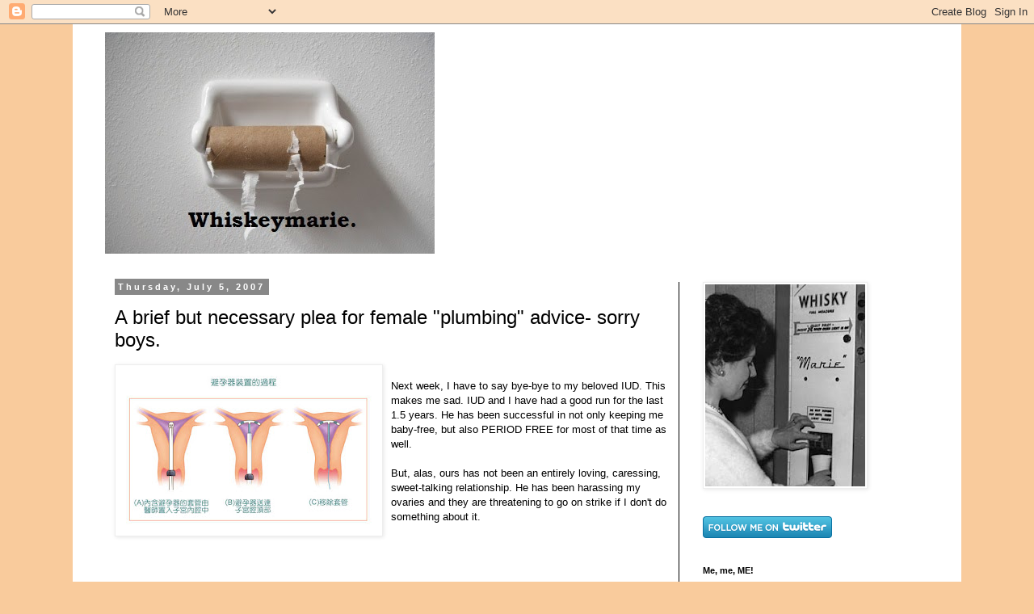

--- FILE ---
content_type: text/html; charset=UTF-8
request_url: http://www.whiskeymarie.com/2007/07/brief-but-necessary-plea-for-female.html
body_size: 20326
content:
<!DOCTYPE html>
<html class='v2' dir='ltr' lang='en'>
<head>
<link href='https://www.blogger.com/static/v1/widgets/335934321-css_bundle_v2.css' rel='stylesheet' type='text/css'/>
<meta content='width=1100' name='viewport'/>
<meta content='text/html; charset=UTF-8' http-equiv='Content-Type'/>
<meta content='blogger' name='generator'/>
<link href='http://www.whiskeymarie.com/favicon.ico' rel='icon' type='image/x-icon'/>
<link href='http://www.whiskeymarie.com/2007/07/brief-but-necessary-plea-for-female.html' rel='canonical'/>
<link rel="alternate" type="application/atom+xml" title="Whiskeymarie - Atom" href="http://www.whiskeymarie.com/feeds/posts/default" />
<link rel="alternate" type="application/rss+xml" title="Whiskeymarie - RSS" href="http://www.whiskeymarie.com/feeds/posts/default?alt=rss" />
<link rel="service.post" type="application/atom+xml" title="Whiskeymarie - Atom" href="https://www.blogger.com/feeds/4916811230646970708/posts/default" />

<link rel="alternate" type="application/atom+xml" title="Whiskeymarie - Atom" href="http://www.whiskeymarie.com/feeds/8708443135514658809/comments/default" />
<!--Can't find substitution for tag [blog.ieCssRetrofitLinks]-->
<link href='https://blogger.googleusercontent.com/img/b/R29vZ2xl/AVvXsEh8OWOE1_8HvYwCfNXEAIqRtd-fwPNF_6YICAR5EHJ7KPNod1uBqPQLFApOGMsM74tocpHWmtgM9qi_AM9bt5zJtlpctvVxVlCWfXP_c6Hi38VvMZ-SEuOfiFIQhsQD71rYsotq3t53uAc/s320/IUD.jpg' rel='image_src'/>
<meta content='http://www.whiskeymarie.com/2007/07/brief-but-necessary-plea-for-female.html' property='og:url'/>
<meta content='A brief but necessary plea for female &amp;quot;plumbing&amp;quot; advice- sorry boys.' property='og:title'/>
<meta content='Next week, I have to say bye-bye to my beloved IUD.  This makes me sad.  IUD and I have had a good run for the last 1.5 years.  He has been ...' property='og:description'/>
<meta content='https://blogger.googleusercontent.com/img/b/R29vZ2xl/AVvXsEh8OWOE1_8HvYwCfNXEAIqRtd-fwPNF_6YICAR5EHJ7KPNod1uBqPQLFApOGMsM74tocpHWmtgM9qi_AM9bt5zJtlpctvVxVlCWfXP_c6Hi38VvMZ-SEuOfiFIQhsQD71rYsotq3t53uAc/w1200-h630-p-k-no-nu/IUD.jpg' property='og:image'/>
<title>Whiskeymarie: A brief but necessary plea for female &quot;plumbing&quot; advice- sorry boys.</title>
<style id='page-skin-1' type='text/css'><!--
/*
-----------------------------------------------
Blogger Template Style
Name:     Simple
Designer: Blogger
URL:      www.blogger.com
----------------------------------------------- */
/* Content
----------------------------------------------- */
body {
font: normal normal 12px Arial, Tahoma, Helvetica, FreeSans, sans-serif;
color: #000000;
background: #f9cb9c none repeat scroll top left;
padding: 0 0 0 0;
}
html body .region-inner {
min-width: 0;
max-width: 100%;
width: auto;
}
h2 {
font-size: 22px;
}
a:link {
text-decoration:none;
color: #35612a;
}
a:visited {
text-decoration:none;
color: #888888;
}
a:hover {
text-decoration:underline;
color: #6aa84f;
}
.body-fauxcolumn-outer .fauxcolumn-inner {
background: transparent none repeat scroll top left;
_background-image: none;
}
.body-fauxcolumn-outer .cap-top {
position: absolute;
z-index: 1;
height: 400px;
width: 100%;
}
.body-fauxcolumn-outer .cap-top .cap-left {
width: 100%;
background: transparent none repeat-x scroll top left;
_background-image: none;
}
.content-outer {
-moz-box-shadow: 0 0 0 rgba(0, 0, 0, .15);
-webkit-box-shadow: 0 0 0 rgba(0, 0, 0, .15);
-goog-ms-box-shadow: 0 0 0 #333333;
box-shadow: 0 0 0 rgba(0, 0, 0, .15);
margin-bottom: 1px;
}
.content-inner {
padding: 10px 40px;
}
.content-inner {
background-color: #ffffff;
}
/* Header
----------------------------------------------- */
.header-outer {
background: transparent none repeat-x scroll 0 -400px;
_background-image: none;
}
.Header h1 {
font: normal normal 40px 'Trebuchet MS',Trebuchet,Verdana,sans-serif;
color: #000000;
text-shadow: 0 0 0 rgba(0, 0, 0, .2);
}
.Header h1 a {
color: #000000;
}
.Header .description {
font-size: 18px;
color: #000000;
}
.header-inner .Header .titlewrapper {
padding: 22px 0;
}
.header-inner .Header .descriptionwrapper {
padding: 0 0;
}
/* Tabs
----------------------------------------------- */
.tabs-inner .section:first-child {
border-top: 0 solid #000000;
}
.tabs-inner .section:first-child ul {
margin-top: -1px;
border-top: 1px solid #000000;
border-left: 1px solid #000000;
border-right: 1px solid #000000;
}
.tabs-inner .widget ul {
background: #999999 none repeat-x scroll 0 -800px;
_background-image: none;
border-bottom: 1px solid #000000;
margin-top: 0;
margin-left: -30px;
margin-right: -30px;
}
.tabs-inner .widget li a {
display: inline-block;
padding: .6em 1em;
font: normal normal 12px Arial, Tahoma, Helvetica, FreeSans, sans-serif;
color: #000000;
border-left: 1px solid #ffffff;
border-right: 1px solid #000000;
}
.tabs-inner .widget li:first-child a {
border-left: none;
}
.tabs-inner .widget li.selected a, .tabs-inner .widget li a:hover {
color: #000000;
background-color: #eeeeee;
text-decoration: none;
}
/* Columns
----------------------------------------------- */
.main-outer {
border-top: 0 solid #000000;
}
.fauxcolumn-left-outer .fauxcolumn-inner {
border-right: 1px solid #000000;
}
.fauxcolumn-right-outer .fauxcolumn-inner {
border-left: 1px solid #000000;
}
/* Headings
----------------------------------------------- */
div.widget > h2,
div.widget h2.title {
margin: 0 0 1em 0;
font: normal bold 11px 'Trebuchet MS',Trebuchet,Verdana,sans-serif;
color: #000000;
}
/* Widgets
----------------------------------------------- */
.widget .zippy {
color: #999999;
text-shadow: 2px 2px 1px rgba(0, 0, 0, .1);
}
.widget .popular-posts ul {
list-style: none;
}
/* Posts
----------------------------------------------- */
h2.date-header {
font: normal bold 11px Arial, Tahoma, Helvetica, FreeSans, sans-serif;
}
.date-header span {
background-color: #888888;
color: #ffffff;
padding: 0.4em;
letter-spacing: 3px;
margin: inherit;
}
.main-inner {
padding-top: 35px;
padding-bottom: 65px;
}
.main-inner .column-center-inner {
padding: 0 0;
}
.main-inner .column-center-inner .section {
margin: 0 1em;
}
.post {
margin: 0 0 45px 0;
}
h3.post-title, .comments h4 {
font: normal normal 24px 'Trebuchet MS',Trebuchet,Verdana,sans-serif;
margin: .75em 0 0;
}
.post-body {
font-size: 110%;
line-height: 1.4;
position: relative;
}
.post-body img, .post-body .tr-caption-container, .Profile img, .Image img,
.BlogList .item-thumbnail img {
padding: 2px;
background: #ffffff;
border: 1px solid #eeeeee;
-moz-box-shadow: 1px 1px 5px rgba(0, 0, 0, .1);
-webkit-box-shadow: 1px 1px 5px rgba(0, 0, 0, .1);
box-shadow: 1px 1px 5px rgba(0, 0, 0, .1);
}
.post-body img, .post-body .tr-caption-container {
padding: 5px;
}
.post-body .tr-caption-container {
color: #666666;
}
.post-body .tr-caption-container img {
padding: 0;
background: transparent;
border: none;
-moz-box-shadow: 0 0 0 rgba(0, 0, 0, .1);
-webkit-box-shadow: 0 0 0 rgba(0, 0, 0, .1);
box-shadow: 0 0 0 rgba(0, 0, 0, .1);
}
.post-header {
margin: 0 0 1.5em;
line-height: 1.6;
font-size: 90%;
}
.post-footer {
margin: 20px -2px 0;
padding: 5px 10px;
color: #000000;
background-color: #eeeeee;
border-bottom: 1px solid #eeeeee;
line-height: 1.6;
font-size: 90%;
}
#comments .comment-author {
padding-top: 1.5em;
border-top: 1px solid #000000;
background-position: 0 1.5em;
}
#comments .comment-author:first-child {
padding-top: 0;
border-top: none;
}
.avatar-image-container {
margin: .2em 0 0;
}
#comments .avatar-image-container img {
border: 1px solid #eeeeee;
}
/* Comments
----------------------------------------------- */
.comments .comments-content .icon.blog-author {
background-repeat: no-repeat;
background-image: url([data-uri]);
}
.comments .comments-content .loadmore a {
border-top: 1px solid #999999;
border-bottom: 1px solid #999999;
}
.comments .comment-thread.inline-thread {
background-color: #eeeeee;
}
.comments .continue {
border-top: 2px solid #999999;
}
/* Accents
---------------------------------------------- */
.section-columns td.columns-cell {
border-left: 1px solid #000000;
}
.blog-pager {
background: transparent url(//www.blogblog.com/1kt/simple/paging_dot.png) repeat-x scroll top center;
}
.blog-pager-older-link, .home-link,
.blog-pager-newer-link {
background-color: #ffffff;
padding: 5px;
}
.footer-outer {
border-top: 1px dashed #bbbbbb;
}
/* Mobile
----------------------------------------------- */
body.mobile  {
background-size: auto;
}
.mobile .body-fauxcolumn-outer {
background: transparent none repeat scroll top left;
}
.mobile .body-fauxcolumn-outer .cap-top {
background-size: 100% auto;
}
.mobile .content-outer {
-webkit-box-shadow: 0 0 3px rgba(0, 0, 0, .15);
box-shadow: 0 0 3px rgba(0, 0, 0, .15);
}
.mobile .tabs-inner .widget ul {
margin-left: 0;
margin-right: 0;
}
.mobile .post {
margin: 0;
}
.mobile .main-inner .column-center-inner .section {
margin: 0;
}
.mobile .date-header span {
padding: 0.1em 10px;
margin: 0 -10px;
}
.mobile h3.post-title {
margin: 0;
}
.mobile .blog-pager {
background: transparent none no-repeat scroll top center;
}
.mobile .footer-outer {
border-top: none;
}
.mobile .main-inner, .mobile .footer-inner {
background-color: #ffffff;
}
.mobile-index-contents {
color: #000000;
}
.mobile-link-button {
background-color: #35612a;
}
.mobile-link-button a:link, .mobile-link-button a:visited {
color: #ffffff;
}
.mobile .tabs-inner .section:first-child {
border-top: none;
}
.mobile .tabs-inner .PageList .widget-content {
background-color: #eeeeee;
color: #000000;
border-top: 1px solid #000000;
border-bottom: 1px solid #000000;
}
.mobile .tabs-inner .PageList .widget-content .pagelist-arrow {
border-left: 1px solid #000000;
}

--></style>
<style id='template-skin-1' type='text/css'><!--
body {
min-width: 1100px;
}
.content-outer, .content-fauxcolumn-outer, .region-inner {
min-width: 1100px;
max-width: 1100px;
_width: 1100px;
}
.main-inner .columns {
padding-left: 0;
padding-right: 310px;
}
.main-inner .fauxcolumn-center-outer {
left: 0;
right: 310px;
/* IE6 does not respect left and right together */
_width: expression(this.parentNode.offsetWidth -
parseInt("0") -
parseInt("310px") + 'px');
}
.main-inner .fauxcolumn-left-outer {
width: 0;
}
.main-inner .fauxcolumn-right-outer {
width: 310px;
}
.main-inner .column-left-outer {
width: 0;
right: 100%;
margin-left: -0;
}
.main-inner .column-right-outer {
width: 310px;
margin-right: -310px;
}
#layout {
min-width: 0;
}
#layout .content-outer {
min-width: 0;
width: 800px;
}
#layout .region-inner {
min-width: 0;
width: auto;
}
body#layout div.add_widget {
padding: 8px;
}
body#layout div.add_widget a {
margin-left: 32px;
}
--></style>
<link href='https://www.blogger.com/dyn-css/authorization.css?targetBlogID=4916811230646970708&amp;zx=8602e036-aa05-4640-bfb4-5b79d1ce70dd' media='none' onload='if(media!=&#39;all&#39;)media=&#39;all&#39;' rel='stylesheet'/><noscript><link href='https://www.blogger.com/dyn-css/authorization.css?targetBlogID=4916811230646970708&amp;zx=8602e036-aa05-4640-bfb4-5b79d1ce70dd' rel='stylesheet'/></noscript>
<meta name='google-adsense-platform-account' content='ca-host-pub-1556223355139109'/>
<meta name='google-adsense-platform-domain' content='blogspot.com'/>

</head>
<body class='loading variant-simplysimple'>
<div class='navbar section' id='navbar' name='Navbar'><div class='widget Navbar' data-version='1' id='Navbar1'><script type="text/javascript">
    function setAttributeOnload(object, attribute, val) {
      if(window.addEventListener) {
        window.addEventListener('load',
          function(){ object[attribute] = val; }, false);
      } else {
        window.attachEvent('onload', function(){ object[attribute] = val; });
      }
    }
  </script>
<div id="navbar-iframe-container"></div>
<script type="text/javascript" src="https://apis.google.com/js/platform.js"></script>
<script type="text/javascript">
      gapi.load("gapi.iframes:gapi.iframes.style.bubble", function() {
        if (gapi.iframes && gapi.iframes.getContext) {
          gapi.iframes.getContext().openChild({
              url: 'https://www.blogger.com/navbar/4916811230646970708?po\x3d8708443135514658809\x26origin\x3dhttp://www.whiskeymarie.com',
              where: document.getElementById("navbar-iframe-container"),
              id: "navbar-iframe"
          });
        }
      });
    </script><script type="text/javascript">
(function() {
var script = document.createElement('script');
script.type = 'text/javascript';
script.src = '//pagead2.googlesyndication.com/pagead/js/google_top_exp.js';
var head = document.getElementsByTagName('head')[0];
if (head) {
head.appendChild(script);
}})();
</script>
</div></div>
<div class='body-fauxcolumns'>
<div class='fauxcolumn-outer body-fauxcolumn-outer'>
<div class='cap-top'>
<div class='cap-left'></div>
<div class='cap-right'></div>
</div>
<div class='fauxborder-left'>
<div class='fauxborder-right'></div>
<div class='fauxcolumn-inner'>
</div>
</div>
<div class='cap-bottom'>
<div class='cap-left'></div>
<div class='cap-right'></div>
</div>
</div>
</div>
<div class='content'>
<div class='content-fauxcolumns'>
<div class='fauxcolumn-outer content-fauxcolumn-outer'>
<div class='cap-top'>
<div class='cap-left'></div>
<div class='cap-right'></div>
</div>
<div class='fauxborder-left'>
<div class='fauxborder-right'></div>
<div class='fauxcolumn-inner'>
</div>
</div>
<div class='cap-bottom'>
<div class='cap-left'></div>
<div class='cap-right'></div>
</div>
</div>
</div>
<div class='content-outer'>
<div class='content-cap-top cap-top'>
<div class='cap-left'></div>
<div class='cap-right'></div>
</div>
<div class='fauxborder-left content-fauxborder-left'>
<div class='fauxborder-right content-fauxborder-right'></div>
<div class='content-inner'>
<header>
<div class='header-outer'>
<div class='header-cap-top cap-top'>
<div class='cap-left'></div>
<div class='cap-right'></div>
</div>
<div class='fauxborder-left header-fauxborder-left'>
<div class='fauxborder-right header-fauxborder-right'></div>
<div class='region-inner header-inner'>
<div class='header section' id='header' name='Header'><div class='widget Header' data-version='1' id='Header1'>
<div id='header-inner'>
<a href='http://www.whiskeymarie.com/' style='display: block'>
<img alt='Whiskeymarie' height='274px; ' id='Header1_headerimg' src='https://blogger.googleusercontent.com/img/b/R29vZ2xl/AVvXsEj4bttQj8oN80Z7nzaxQNyVqBD9_jLhOWGkjCeOlCYegXi4ADVIWxcAcDL2CCQxasUvVew0E7PNM0VnI6wusoBoma1saT-ukhvy2I6BhNLMBRjzVuvA75Jnc2dgwDKJlUw5gFasNamwgOHa/s1600/tp.jpg' style='display: block' width='408px; '/>
</a>
</div>
</div></div>
</div>
</div>
<div class='header-cap-bottom cap-bottom'>
<div class='cap-left'></div>
<div class='cap-right'></div>
</div>
</div>
</header>
<div class='tabs-outer'>
<div class='tabs-cap-top cap-top'>
<div class='cap-left'></div>
<div class='cap-right'></div>
</div>
<div class='fauxborder-left tabs-fauxborder-left'>
<div class='fauxborder-right tabs-fauxborder-right'></div>
<div class='region-inner tabs-inner'>
<div class='tabs no-items section' id='crosscol' name='Cross-Column'></div>
<div class='tabs no-items section' id='crosscol-overflow' name='Cross-Column 2'></div>
</div>
</div>
<div class='tabs-cap-bottom cap-bottom'>
<div class='cap-left'></div>
<div class='cap-right'></div>
</div>
</div>
<div class='main-outer'>
<div class='main-cap-top cap-top'>
<div class='cap-left'></div>
<div class='cap-right'></div>
</div>
<div class='fauxborder-left main-fauxborder-left'>
<div class='fauxborder-right main-fauxborder-right'></div>
<div class='region-inner main-inner'>
<div class='columns fauxcolumns'>
<div class='fauxcolumn-outer fauxcolumn-center-outer'>
<div class='cap-top'>
<div class='cap-left'></div>
<div class='cap-right'></div>
</div>
<div class='fauxborder-left'>
<div class='fauxborder-right'></div>
<div class='fauxcolumn-inner'>
</div>
</div>
<div class='cap-bottom'>
<div class='cap-left'></div>
<div class='cap-right'></div>
</div>
</div>
<div class='fauxcolumn-outer fauxcolumn-left-outer'>
<div class='cap-top'>
<div class='cap-left'></div>
<div class='cap-right'></div>
</div>
<div class='fauxborder-left'>
<div class='fauxborder-right'></div>
<div class='fauxcolumn-inner'>
</div>
</div>
<div class='cap-bottom'>
<div class='cap-left'></div>
<div class='cap-right'></div>
</div>
</div>
<div class='fauxcolumn-outer fauxcolumn-right-outer'>
<div class='cap-top'>
<div class='cap-left'></div>
<div class='cap-right'></div>
</div>
<div class='fauxborder-left'>
<div class='fauxborder-right'></div>
<div class='fauxcolumn-inner'>
</div>
</div>
<div class='cap-bottom'>
<div class='cap-left'></div>
<div class='cap-right'></div>
</div>
</div>
<!-- corrects IE6 width calculation -->
<div class='columns-inner'>
<div class='column-center-outer'>
<div class='column-center-inner'>
<div class='main section' id='main' name='Main'><div class='widget Blog' data-version='1' id='Blog1'>
<div class='blog-posts hfeed'>

          <div class="date-outer">
        
<h2 class='date-header'><span>Thursday, July 5, 2007</span></h2>

          <div class="date-posts">
        
<div class='post-outer'>
<div class='post hentry uncustomized-post-template' itemprop='blogPost' itemscope='itemscope' itemtype='http://schema.org/BlogPosting'>
<meta content='https://blogger.googleusercontent.com/img/b/R29vZ2xl/AVvXsEh8OWOE1_8HvYwCfNXEAIqRtd-fwPNF_6YICAR5EHJ7KPNod1uBqPQLFApOGMsM74tocpHWmtgM9qi_AM9bt5zJtlpctvVxVlCWfXP_c6Hi38VvMZ-SEuOfiFIQhsQD71rYsotq3t53uAc/s320/IUD.jpg' itemprop='image_url'/>
<meta content='4916811230646970708' itemprop='blogId'/>
<meta content='8708443135514658809' itemprop='postId'/>
<a name='8708443135514658809'></a>
<h3 class='post-title entry-title' itemprop='name'>
A brief but necessary plea for female &quot;plumbing&quot; advice- sorry boys.
</h3>
<div class='post-header'>
<div class='post-header-line-1'></div>
</div>
<div class='post-body entry-content' id='post-body-8708443135514658809' itemprop='description articleBody'>
<a href="https://blogger.googleusercontent.com/img/b/R29vZ2xl/AVvXsEh8OWOE1_8HvYwCfNXEAIqRtd-fwPNF_6YICAR5EHJ7KPNod1uBqPQLFApOGMsM74tocpHWmtgM9qi_AM9bt5zJtlpctvVxVlCWfXP_c6Hi38VvMZ-SEuOfiFIQhsQD71rYsotq3t53uAc/s1600-h/IUD.jpg" onblur="try {parent.deselectBloggerImageGracefully();} catch(e) {}"><img alt="" border="0" id="BLOGGER_PHOTO_ID_5083806388052549666" src="https://blogger.googleusercontent.com/img/b/R29vZ2xl/AVvXsEh8OWOE1_8HvYwCfNXEAIqRtd-fwPNF_6YICAR5EHJ7KPNod1uBqPQLFApOGMsM74tocpHWmtgM9qi_AM9bt5zJtlpctvVxVlCWfXP_c6Hi38VvMZ-SEuOfiFIQhsQD71rYsotq3t53uAc/s320/IUD.jpg" style="margin: 0pt 10px 10px 0pt; float: left; cursor: pointer;" /></a><br />Next week, I have to say bye-bye to my beloved IUD.  This makes me sad.  IUD and I have had a good run for the last 1.5 years.  He has been successful in not only keeping me baby-free, but also PERIOD FREE for most of that time as well.<br /><br />But, alas, ours has not been an entirely loving, caressing, sweet-talking relationship.  He has been  harassing my ovaries and they are threatening to go on strike if I don't do something about it.<br /><br /><br /><br /><br /><br /><br />While I love spending a day, every 2-3 months or so, curled up in a ball contemplating taking up Heroin, I have decided to throw in the towel.<br />It's you or me, my plastic, slow-releasing hormonal friend.<br />We were supposed to have more time together (up to 5 years, to be exact).<br />But, like any great love, ours is doomed to be cut tragically short.<br /><br />This sucks.<br />I haven't had to deal with pills, cramps, mood swings or crotch bleeding for so long now.<br />Unfortunately I am one of the very rare few that develops cysts from the IUD.  Rotten, painful, wishing I were getting invasive dentistry instead of having cysts sort of cysts.<br /><br />So, now, I need to find a new pill.  Or something.<br /><br />Or maybe it's time for a baby.<br /><br />Hahahahahahahahahahahahahahahahahahahahahahaha!!!!!!!!!!!!!!!!!!!!!!!!!!!!!!!!!!!!!!!!!!!!!!!!<br />Just kidding.  Whew! I slay me.<br /><br /><br /><br />Back to reality...<br /><br />I know there is a new pill that kinda does the same thing as the IUD (no periods) but I can't remember the name of it.  I know it just recently became available.  Anyone? Anyone?  Bueller?<br /><br />And yes, I know I could just skip the placebo pills and start on a new pack as another way to stop Aunt Flo from sticking her nosy and annoying nose in my life, but I'd rather have something that was specifically designed for this purpose.  Plus, insurance-wise, this never works out (I've tried).<br /><br />My doctor is trying to sell me on the Nuva-ring.  Anyone have one of these?<br />I have this (maybe) irrational fear that the Nuva will be unweildy, uncomfortable and very, very weird.<br />Kind of like my less-than-successful trial of <a href="http://www.softcup.com/">these</a> was.<br />Not good, folks.<br />The bathroom looked like that scene in <span style="font-style: italic; font-weight: bold;">the Shining</span>- you know, the whole river of blood thing.<br />You haven't lived until you have to clean up <span style="font-style: italic;">that </span>mess.<br />Repeat: Not good.<br /><br />Any input is appreciated regarding my ovaries, birth control, feminine hygiene products, Plastic ring thingys, IUDs, what wine to drink with Nutty Bars, manscaping, and if we're bored- the state of conservatism in the post-Reagan years.<br /><br />I take that back.  I run a clean show here- I wouldn't want to offend anyone.<br />Politics has no place here.<br />Move along.<br /><br />But any input on my nether-regions and my continuing quest for copulation without procreation will be infinitely helpful.
<div style='clear: both;'></div>
</div>
<div class='post-footer'>
<div class='post-footer-line post-footer-line-1'>
<span class='post-author vcard'>
Posted by
<span class='fn' itemprop='author' itemscope='itemscope' itemtype='http://schema.org/Person'>
<meta content='https://www.blogger.com/profile/16680444919622976790' itemprop='url'/>
<a class='g-profile' href='https://www.blogger.com/profile/16680444919622976790' rel='author' title='author profile'>
<span itemprop='name'>Whiskeymarie</span>
</a>
</span>
</span>
<span class='post-timestamp'>
at
<meta content='http://www.whiskeymarie.com/2007/07/brief-but-necessary-plea-for-female.html' itemprop='url'/>
<a class='timestamp-link' href='http://www.whiskeymarie.com/2007/07/brief-but-necessary-plea-for-female.html' rel='bookmark' title='permanent link'><abbr class='published' itemprop='datePublished' title='2007-07-05T15:04:00-05:00'>3:04&#8239;PM</abbr></a>
</span>
<span class='post-comment-link'>
</span>
<span class='post-icons'>
<span class='item-control blog-admin pid-610539480'>
<a href='https://www.blogger.com/post-edit.g?blogID=4916811230646970708&postID=8708443135514658809&from=pencil' title='Edit Post'>
<img alt='' class='icon-action' height='18' src='https://resources.blogblog.com/img/icon18_edit_allbkg.gif' width='18'/>
</a>
</span>
</span>
<div class='post-share-buttons goog-inline-block'>
</div>
</div>
<div class='post-footer-line post-footer-line-2'>
<span class='post-labels'>
</span>
</div>
<div class='post-footer-line post-footer-line-3'>
<span class='post-location'>
</span>
</div>
</div>
</div>
<div class='comments' id='comments'>
<a name='comments'></a>
<h4>25 comments:</h4>
<div id='Blog1_comments-block-wrapper'>
<dl class='avatar-comment-indent' id='comments-block'>
<dt class='comment-author ' id='c3793324491321642306'>
<a name='c3793324491321642306'></a>
<div class="avatar-image-container avatar-stock"><span dir="ltr"><a href="http://www.blogger.com/profile/15790726411731907447" target="" rel="nofollow" onclick=""><img src="//resources.blogblog.com/img/blank.gif" width="35" height="35" alt="" title="T">

</a></span></div>
<a href='http://www.blogger.com/profile/15790726411731907447' rel='nofollow'>T</a>
said...
</dt>
<dd class='comment-body' id='Blog1_cmt-3793324491321642306'>
<p>
Ooops. I just advised a friend to get an IUD because you had such a good experience.<br><br>I&#39;ve had many issues with pills, but finally settled on Yaz. It doesn&#39;t make me as ravenous or mood-swingy as some others. Jag had the ring for a spell, but had issues with the, um, fit.<br><br>How about a vasectomy for the Mr.?
</p>
</dd>
<dd class='comment-footer'>
<span class='comment-timestamp'>
<a href='http://www.whiskeymarie.com/2007/07/brief-but-necessary-plea-for-female.html?showComment=1183670393162#c3793324491321642306' title='comment permalink'>
July 5, 2007 at 4:19&#8239;PM
</a>
<span class='item-control blog-admin pid-1086129199'>
<a class='comment-delete' href='https://www.blogger.com/comment/delete/4916811230646970708/3793324491321642306' title='Delete Comment'>
<img src='https://resources.blogblog.com/img/icon_delete13.gif'/>
</a>
</span>
</span>
</dd>
<dt class='comment-author ' id='c3119426351264296552'>
<a name='c3119426351264296552'></a>
<div class="avatar-image-container avatar-stock"><span dir="ltr"><a href="http://www.blogger.com/profile/16680444919622976790" target="" rel="nofollow" onclick=""><img src="//resources.blogblog.com/img/blank.gif" width="35" height="35" alt="" title="Whiskeymarie">

</a></span></div>
<a href='http://www.blogger.com/profile/16680444919622976790' rel='nofollow'>Whiskeymarie</a>
said...
</dt>
<dd class='comment-body' id='Blog1_cmt-3119426351264296552'>
<p>
I did have a good experience...and I didn&#39;t.  <br>I was told my experience was not at all common and most women have few issues, if any. <br>Damn ovaries.
</p>
</dd>
<dd class='comment-footer'>
<span class='comment-timestamp'>
<a href='http://www.whiskeymarie.com/2007/07/brief-but-necessary-plea-for-female.html?showComment=1183670625819#c3119426351264296552' title='comment permalink'>
July 5, 2007 at 4:23&#8239;PM
</a>
<span class='item-control blog-admin pid-1086129199'>
<a class='comment-delete' href='https://www.blogger.com/comment/delete/4916811230646970708/3119426351264296552' title='Delete Comment'>
<img src='https://resources.blogblog.com/img/icon_delete13.gif'/>
</a>
</span>
</span>
</dd>
<dt class='comment-author ' id='c8329941887572579612'>
<a name='c8329941887572579612'></a>
<div class="avatar-image-container avatar-stock"><span dir="ltr"><a href="http://www.blogger.com/profile/13326591851817027416" target="" rel="nofollow" onclick=""><img src="//resources.blogblog.com/img/blank.gif" width="35" height="35" alt="" title="Domestically Disabled Girl">

</a></span></div>
<a href='http://www.blogger.com/profile/13326591851817027416' rel='nofollow'>Domestically Disabled Girl</a>
said...
</dt>
<dd class='comment-body' id='Blog1_cmt-8329941887572579612'>
<p>
i&#39;m on the pill seasonale and i love it.  i do however, have a period every three months.  and this does mean that i spend one/two days every three months curled up in a ball and contemplating taking up heroin.  but all in all, it&#39;s better than anything else i&#39;ve tried.
</p>
</dd>
<dd class='comment-footer'>
<span class='comment-timestamp'>
<a href='http://www.whiskeymarie.com/2007/07/brief-but-necessary-plea-for-female.html?showComment=1183672240067#c8329941887572579612' title='comment permalink'>
July 5, 2007 at 4:50&#8239;PM
</a>
<span class='item-control blog-admin pid-1086129199'>
<a class='comment-delete' href='https://www.blogger.com/comment/delete/4916811230646970708/8329941887572579612' title='Delete Comment'>
<img src='https://resources.blogblog.com/img/icon_delete13.gif'/>
</a>
</span>
</span>
</dd>
<dt class='comment-author ' id='c4909680473193213555'>
<a name='c4909680473193213555'></a>
<div class="avatar-image-container avatar-stock"><span dir="ltr"><a href="http://www.blogger.com/profile/13326591851817027416" target="" rel="nofollow" onclick=""><img src="//resources.blogblog.com/img/blank.gif" width="35" height="35" alt="" title="Domestically Disabled Girl">

</a></span></div>
<a href='http://www.blogger.com/profile/13326591851817027416' rel='nofollow'>Domestically Disabled Girl</a>
said...
</dt>
<dd class='comment-body' id='Blog1_cmt-4909680473193213555'>
<p>
oh, and vasectomy for the mr?  not a bad idea, but i&#39;ll refrain from telling you the horror story of the vasectomy my ex-husband experienced that involved passing out in the bathroom, breaking the mirror, trip to the emergency room and four staples in the head. but i digress...<br><br>a vasectomy would also mean regular, montly periods.  and who wants that?
</p>
</dd>
<dd class='comment-footer'>
<span class='comment-timestamp'>
<a href='http://www.whiskeymarie.com/2007/07/brief-but-necessary-plea-for-female.html?showComment=1183672361798#c4909680473193213555' title='comment permalink'>
July 5, 2007 at 4:52&#8239;PM
</a>
<span class='item-control blog-admin pid-1086129199'>
<a class='comment-delete' href='https://www.blogger.com/comment/delete/4916811230646970708/4909680473193213555' title='Delete Comment'>
<img src='https://resources.blogblog.com/img/icon_delete13.gif'/>
</a>
</span>
</span>
</dd>
<dt class='comment-author ' id='c7191370795329403574'>
<a name='c7191370795329403574'></a>
<div class="avatar-image-container avatar-stock"><span dir="ltr"><img src="//resources.blogblog.com/img/blank.gif" width="35" height="35" alt="" title="Amaya">

</span></div>
Amaya
said...
</dt>
<dd class='comment-body' id='Blog1_cmt-7191370795329403574'>
<p>
First: I tried those softcups too and OMG! A man definitely invented that.<br>Second: I tried the Nuva Ring for about 4 months. I was just tired of taking the pill (even though I&#39;ve always been good about it). It was really convenient and I had minimal side effects but the ones I did have were: the fit (like Jag) and my husband didn&#39;t like that he could feel it. Plus I started having yeast infection like symptoms and it stung after sex. But I&#39;ve known a lot of people who have used Nuva for a long time and love it. fyi. I&#39;m with maurey - vasectomy. but I guess that doesn&#39;t help you with your period dilemna.
</p>
</dd>
<dd class='comment-footer'>
<span class='comment-timestamp'>
<a href='http://www.whiskeymarie.com/2007/07/brief-but-necessary-plea-for-female.html?showComment=1183673841901#c7191370795329403574' title='comment permalink'>
July 5, 2007 at 5:17&#8239;PM
</a>
<span class='item-control blog-admin pid-1086129199'>
<a class='comment-delete' href='https://www.blogger.com/comment/delete/4916811230646970708/7191370795329403574' title='Delete Comment'>
<img src='https://resources.blogblog.com/img/icon_delete13.gif'/>
</a>
</span>
</span>
</dd>
<dt class='comment-author ' id='c6354438652591892562'>
<a name='c6354438652591892562'></a>
<div class="avatar-image-container avatar-stock"><span dir="ltr"><a href="http://www.blogger.com/profile/11582796689281835066" target="" rel="nofollow" onclick=""><img src="//resources.blogblog.com/img/blank.gif" width="35" height="35" alt="" title="Rebecca">

</a></span></div>
<a href='http://www.blogger.com/profile/11582796689281835066' rel='nofollow'>Rebecca</a>
said...
</dt>
<dd class='comment-body' id='Blog1_cmt-6354438652591892562'>
<p>
HMM - I LOVE coming here for your wholesome, savoury discussions, whiskey! Gosh you must be fun to get drunk with!<br><br>ouch - ovarian cysts can hurt! <br><br>I have not even seen those softcup things - but they look absolutely ridiculous - okay while they&#39;re IN ....but how do you get them out????
</p>
</dd>
<dd class='comment-footer'>
<span class='comment-timestamp'>
<a href='http://www.whiskeymarie.com/2007/07/brief-but-necessary-plea-for-female.html?showComment=1183676533506#c6354438652591892562' title='comment permalink'>
July 5, 2007 at 6:02&#8239;PM
</a>
<span class='item-control blog-admin pid-1086129199'>
<a class='comment-delete' href='https://www.blogger.com/comment/delete/4916811230646970708/6354438652591892562' title='Delete Comment'>
<img src='https://resources.blogblog.com/img/icon_delete13.gif'/>
</a>
</span>
</span>
</dd>
<dt class='comment-author ' id='c7391519177637109511'>
<a name='c7391519177637109511'></a>
<div class="avatar-image-container avatar-stock"><span dir="ltr"><a href="http://www.blogger.com/profile/16680444919622976790" target="" rel="nofollow" onclick=""><img src="//resources.blogblog.com/img/blank.gif" width="35" height="35" alt="" title="Whiskeymarie">

</a></span></div>
<a href='http://www.blogger.com/profile/16680444919622976790' rel='nofollow'>Whiskeymarie</a>
said...
</dt>
<dd class='comment-body' id='Blog1_cmt-7391519177637109511'>
<p>
Yeah, the &quot;out&quot; part was pretty much the whole problem with those...
</p>
</dd>
<dd class='comment-footer'>
<span class='comment-timestamp'>
<a href='http://www.whiskeymarie.com/2007/07/brief-but-necessary-plea-for-female.html?showComment=1183676827767#c7391519177637109511' title='comment permalink'>
July 5, 2007 at 6:07&#8239;PM
</a>
<span class='item-control blog-admin pid-1086129199'>
<a class='comment-delete' href='https://www.blogger.com/comment/delete/4916811230646970708/7391519177637109511' title='Delete Comment'>
<img src='https://resources.blogblog.com/img/icon_delete13.gif'/>
</a>
</span>
</span>
</dd>
<dt class='comment-author ' id='c2416423371573840178'>
<a name='c2416423371573840178'></a>
<div class="avatar-image-container avatar-stock"><span dir="ltr"><a href="http://www.blogger.com/profile/00546263838525086191" target="" rel="nofollow" onclick=""><img src="//resources.blogblog.com/img/blank.gif" width="35" height="35" alt="" title="feisty">

</a></span></div>
<a href='http://www.blogger.com/profile/00546263838525086191' rel='nofollow'>feisty</a>
said...
</dt>
<dd class='comment-body' id='Blog1_cmt-2416423371573840178'>
<p>
not on any pills myself.  not sure i like what they do to my body OR the poor little fishies in the rivers (because wastewater treatment plants don&#39;t remove hormones, and feminized fish, etc).<br><br>i&#39;d vote for letting your man take over this chore.  either temporarily (old school = condoms) or permanently (snip)?
</p>
</dd>
<dd class='comment-footer'>
<span class='comment-timestamp'>
<a href='http://www.whiskeymarie.com/2007/07/brief-but-necessary-plea-for-female.html?showComment=1183678937624#c2416423371573840178' title='comment permalink'>
July 5, 2007 at 6:42&#8239;PM
</a>
<span class='item-control blog-admin pid-1086129199'>
<a class='comment-delete' href='https://www.blogger.com/comment/delete/4916811230646970708/2416423371573840178' title='Delete Comment'>
<img src='https://resources.blogblog.com/img/icon_delete13.gif'/>
</a>
</span>
</span>
</dd>
<dt class='comment-author ' id='c3784752547691522260'>
<a name='c3784752547691522260'></a>
<div class="avatar-image-container avatar-stock"><span dir="ltr"><img src="//resources.blogblog.com/img/blank.gif" width="35" height="35" alt="" title="whoorl">

</span></div>
whoorl
said...
</dt>
<dd class='comment-body' id='Blog1_cmt-3784752547691522260'>
<p>
Try Seasonale or Seasonique - periods are every three months. I haven&#39;t used it myself, but it was extremely popular with the OB-GYNs I called on (I was a women&#39;s health pharmaceutical rep for years.)<br><br>The only bad feedback I ever heard was that some health insurance companies were a bitch to deal with regarding Seasonale&#39;s refills.<br><br>Good luck - birth control can be such a pain in the ass.
</p>
</dd>
<dd class='comment-footer'>
<span class='comment-timestamp'>
<a href='http://www.whiskeymarie.com/2007/07/brief-but-necessary-plea-for-female.html?showComment=1183691238313#c3784752547691522260' title='comment permalink'>
July 5, 2007 at 10:07&#8239;PM
</a>
<span class='item-control blog-admin pid-1086129199'>
<a class='comment-delete' href='https://www.blogger.com/comment/delete/4916811230646970708/3784752547691522260' title='Delete Comment'>
<img src='https://resources.blogblog.com/img/icon_delete13.gif'/>
</a>
</span>
</span>
</dd>
<dt class='comment-author ' id='c7562380187231593160'>
<a name='c7562380187231593160'></a>
<div class="avatar-image-container avatar-stock"><span dir="ltr"><a href="http://www.blogger.com/profile/13694582598855276158" target="" rel="nofollow" onclick=""><img src="//resources.blogblog.com/img/blank.gif" width="35" height="35" alt="" title="Brillig">

</a></span></div>
<a href='http://www.blogger.com/profile/13694582598855276158' rel='nofollow'>Brillig</a>
said...
</dt>
<dd class='comment-body' id='Blog1_cmt-7562380187231593160'>
<p>
Okay, so you don&#39;t just have visual aids, but you have visual aids in what, Chinese?  Well, I guess feminine bits look the same in any language...<br><br>As for me, I get pregnant on everything.  Everything.  I got pregnant on the pill, I got pregnant with the IUD, pregnant while nursing, etc.  <br><br>My best friend uses YAZ and thinks it the greatest invention ever.  It&#39;s low-hormone (like the mirena IUD), which means I&#39;d probably not only get pregnant, but with triplets or something.  So it&#39;s a no-go for me.  But she loves it.<br><br>Snippy-snippy for Mr WM?
</p>
</dd>
<dd class='comment-footer'>
<span class='comment-timestamp'>
<a href='http://www.whiskeymarie.com/2007/07/brief-but-necessary-plea-for-female.html?showComment=1183692096096#c7562380187231593160' title='comment permalink'>
July 5, 2007 at 10:21&#8239;PM
</a>
<span class='item-control blog-admin pid-1086129199'>
<a class='comment-delete' href='https://www.blogger.com/comment/delete/4916811230646970708/7562380187231593160' title='Delete Comment'>
<img src='https://resources.blogblog.com/img/icon_delete13.gif'/>
</a>
</span>
</span>
</dd>
<dt class='comment-author ' id='c8684193088728817393'>
<a name='c8684193088728817393'></a>
<div class="avatar-image-container avatar-stock"><span dir="ltr"><a href="http://www.blogger.com/profile/10284837155321500602" target="" rel="nofollow" onclick=""><img src="//resources.blogblog.com/img/blank.gif" width="35" height="35" alt="" title="Butrfly Garden">

</a></span></div>
<a href='http://www.blogger.com/profile/10284837155321500602' rel='nofollow'>Butrfly Garden</a>
said...
</dt>
<dd class='comment-body' id='Blog1_cmt-8684193088728817393'>
<p>
I use the nuvaring.  I pretty much like it.  My doc really pushed it on me...way too soon, actually.  But when I was on the pill, it made me a total pyscho-looney-bitch.  I also forgot to take it...like, every day.  (I miss how cheap it was, though!)<br><br>So, I have the same problem with the ring, too.  They gave me a little timer thing and I&#39;ll hear it beeping in the middle of the night and wake up going &quot;SHIT! I forgot to take my ring out!&quot;  But only sometimes.  <br><br>TM can feel it, but it doesn&#39;t really bother him (after I assured him he wouldn&#39;t grow boobs from touching it.  Oh! It falls out, sometimes, during the deed.  Once I didn&#39;t know until I found it in the bed the next day.  It&#39;s always crappy to mess up something so expensive.  <br><br>You can go three months on the ring, too - just inserting a new one, but I wondered that about the insurance when my doctor suggested it.  Plus, I don&#39;t like messing with my body too much because I still don&#39;t know if everything is kosher in there.
</p>
</dd>
<dd class='comment-footer'>
<span class='comment-timestamp'>
<a href='http://www.whiskeymarie.com/2007/07/brief-but-necessary-plea-for-female.html?showComment=1183721104951#c8684193088728817393' title='comment permalink'>
July 6, 2007 at 6:25&#8239;AM
</a>
<span class='item-control blog-admin pid-1086129199'>
<a class='comment-delete' href='https://www.blogger.com/comment/delete/4916811230646970708/8684193088728817393' title='Delete Comment'>
<img src='https://resources.blogblog.com/img/icon_delete13.gif'/>
</a>
</span>
</span>
</dd>
<dt class='comment-author ' id='c1330111141726831693'>
<a name='c1330111141726831693'></a>
<div class="avatar-image-container avatar-stock"><span dir="ltr"><a href="http://www.blogger.com/profile/15424029704427606540" target="" rel="nofollow" onclick=""><img src="//resources.blogblog.com/img/blank.gif" width="35" height="35" alt="" title="Stacy">

</a></span></div>
<a href='http://www.blogger.com/profile/15424029704427606540' rel='nofollow'>Stacy</a>
said...
</dt>
<dd class='comment-body' id='Blog1_cmt-1330111141726831693'>
<p>
OH SHITTYSHIT.  Your lovely friend the Mirena has to come out???  GodDAMNit!  Is it the hormones or the IUD itself?  &#39;Cuz if it&#39;s the hormones, then git yerself one of them copper IUD&#39;s.  No hormones and works the same way.  <br><br>BTW, my little Mirena friend (after FOUR MONTHS OF BLEEDING) decided I needed to retain 10 pounds of winterweight this summer.  NOT HAPPY.<br><br>Boys are chicken about the snip, so I don&#39;t even ask my husbandunit to get that done.<br><br>My girl E went and got her tubes done tied.  She&#39;s hateful with the pill, 35, and smokes like a goddamn chimney.  So, she went on U Care and they paid for her surgery.  It took one day and four days&#39; recovery and she LOVES how she feels now -- no hormones to fuck with her and she&#39;s confident that she won&#39;t get knocked up.  <br><br>If you and Mr. are certain you don&#39;t want bio-kids, then go get yer tubes tied.  Periods, yes.  Babies, no.
</p>
</dd>
<dd class='comment-footer'>
<span class='comment-timestamp'>
<a href='http://www.whiskeymarie.com/2007/07/brief-but-necessary-plea-for-female.html?showComment=1183729177233#c1330111141726831693' title='comment permalink'>
July 6, 2007 at 8:39&#8239;AM
</a>
<span class='item-control blog-admin pid-1086129199'>
<a class='comment-delete' href='https://www.blogger.com/comment/delete/4916811230646970708/1330111141726831693' title='Delete Comment'>
<img src='https://resources.blogblog.com/img/icon_delete13.gif'/>
</a>
</span>
</span>
</dd>
<dt class='comment-author ' id='c8822625981397688121'>
<a name='c8822625981397688121'></a>
<div class="avatar-image-container avatar-stock"><span dir="ltr"><a href="http://www.blogger.com/profile/15424029704427606540" target="" rel="nofollow" onclick=""><img src="//resources.blogblog.com/img/blank.gif" width="35" height="35" alt="" title="Stacy">

</a></span></div>
<a href='http://www.blogger.com/profile/15424029704427606540' rel='nofollow'>Stacy</a>
said...
</dt>
<dd class='comment-body' id='Blog1_cmt-8822625981397688121'>
<p>
oh.  and as an aside:  I think I&#39;m the only one who actually LIKED the softcups and am super bummed I can&#39;t use them with the IUD!  (and they were designed so you could run a marathon and not bleed like a stuck pig down your leg).
</p>
</dd>
<dd class='comment-footer'>
<span class='comment-timestamp'>
<a href='http://www.whiskeymarie.com/2007/07/brief-but-necessary-plea-for-female.html?showComment=1183729295636#c8822625981397688121' title='comment permalink'>
July 6, 2007 at 8:41&#8239;AM
</a>
<span class='item-control blog-admin pid-1086129199'>
<a class='comment-delete' href='https://www.blogger.com/comment/delete/4916811230646970708/8822625981397688121' title='Delete Comment'>
<img src='https://resources.blogblog.com/img/icon_delete13.gif'/>
</a>
</span>
</span>
</dd>
<dt class='comment-author ' id='c7873273981007638659'>
<a name='c7873273981007638659'></a>
<div class="avatar-image-container avatar-stock"><span dir="ltr"><a href="http://www.blogger.com/profile/05777830343729311279" target="" rel="nofollow" onclick=""><img src="//resources.blogblog.com/img/blank.gif" width="35" height="35" alt="" title="Kate">

</a></span></div>
<a href='http://www.blogger.com/profile/05777830343729311279' rel='nofollow'>Kate</a>
said...
</dt>
<dd class='comment-body' id='Blog1_cmt-7873273981007638659'>
<p>
I love NuvaRing. I am a complete failure when it comes to the pill, so I went on NR when it first came out. It&#39;s been about four years now, and I&#39;ll never go back to the pill.<br><br>My new Dr suggested running NR back to back - for me, it has worked out, insurance-wise. <br><br>A serious added bonus: when I do get my period (which used to be a cramps-so-bad-I-throw-up experience), it is 50% shorter than in the past and 75% less painful.<br><br>Also, thy bra cups runneth over. And mine has never fallen out. EVER. It&#39;s all about placement. And Kegels.
</p>
</dd>
<dd class='comment-footer'>
<span class='comment-timestamp'>
<a href='http://www.whiskeymarie.com/2007/07/brief-but-necessary-plea-for-female.html?showComment=1183730497597#c7873273981007638659' title='comment permalink'>
July 6, 2007 at 9:01&#8239;AM
</a>
<span class='item-control blog-admin pid-1086129199'>
<a class='comment-delete' href='https://www.blogger.com/comment/delete/4916811230646970708/7873273981007638659' title='Delete Comment'>
<img src='https://resources.blogblog.com/img/icon_delete13.gif'/>
</a>
</span>
</span>
</dd>
<dt class='comment-author ' id='c4439495101062588660'>
<a name='c4439495101062588660'></a>
<div class="avatar-image-container avatar-stock"><span dir="ltr"><a href="http://www.blogger.com/profile/01271809418377147830" target="" rel="nofollow" onclick=""><img src="//resources.blogblog.com/img/blank.gif" width="35" height="35" alt="" title="BigBottomMcGee">

</a></span></div>
<a href='http://www.blogger.com/profile/01271809418377147830' rel='nofollow'>BigBottomMcGee</a>
said...
</dt>
<dd class='comment-body' id='Blog1_cmt-4439495101062588660'>
<p>
I use the ring, too.  I really like it.  I first started it last year when I went to Europe for a month.  I didn&#39;t want to mess with taking the pill on vacation and all of the time changes...ANYWAY.  I liked it so much I stayed on it. My boyfriend can feel it SOMETIMES, but hasn&#39;t mentioned anything about it bothering him. Also, my periods are pretty light and only last for three days MAX.
</p>
</dd>
<dd class='comment-footer'>
<span class='comment-timestamp'>
<a href='http://www.whiskeymarie.com/2007/07/brief-but-necessary-plea-for-female.html?showComment=1183730783165#c4439495101062588660' title='comment permalink'>
July 6, 2007 at 9:06&#8239;AM
</a>
<span class='item-control blog-admin pid-1086129199'>
<a class='comment-delete' href='https://www.blogger.com/comment/delete/4916811230646970708/4439495101062588660' title='Delete Comment'>
<img src='https://resources.blogblog.com/img/icon_delete13.gif'/>
</a>
</span>
</span>
</dd>
<dt class='comment-author ' id='c5029553416198892738'>
<a name='c5029553416198892738'></a>
<div class="avatar-image-container avatar-stock"><span dir="ltr"><a href="http://www.blogger.com/profile/16680444919622976790" target="" rel="nofollow" onclick=""><img src="//resources.blogblog.com/img/blank.gif" width="35" height="35" alt="" title="Whiskeymarie">

</a></span></div>
<a href='http://www.blogger.com/profile/16680444919622976790' rel='nofollow'>Whiskeymarie</a>
said...
</dt>
<dd class='comment-body' id='Blog1_cmt-5029553416198892738'>
<p>
Such good advice y&#39;all!<br><br>Stacy- I have considered getting my tubes tied (my older sister did hers when she was 25-ish) but not sure I want to do that just yet.  Not &#39;cause I secretly want kids or anything, I just think if anyone is getting operated on down there- it&#39;s gonna be him.  I&#39;ve dealt with this shit long enough. <br><br>And yes, I am heartbroken about having to get rid of the Mirena. I would still wholeheartedly recommend it- again, I&#39;m just a freak, that&#39;s all.<br><br>You know, after 20 (yes, you heard that right- 20) years of navigating the treacherous waters of birth control, etc...<br>you think I&#39;d have it figured out by now...
</p>
</dd>
<dd class='comment-footer'>
<span class='comment-timestamp'>
<a href='http://www.whiskeymarie.com/2007/07/brief-but-necessary-plea-for-female.html?showComment=1183732586746#c5029553416198892738' title='comment permalink'>
July 6, 2007 at 9:36&#8239;AM
</a>
<span class='item-control blog-admin pid-1086129199'>
<a class='comment-delete' href='https://www.blogger.com/comment/delete/4916811230646970708/5029553416198892738' title='Delete Comment'>
<img src='https://resources.blogblog.com/img/icon_delete13.gif'/>
</a>
</span>
</span>
</dd>
<dt class='comment-author ' id='c4578139750470876979'>
<a name='c4578139750470876979'></a>
<div class="avatar-image-container avatar-stock"><span dir="ltr"><a href="http://www.blogger.com/profile/17890731735785145148" target="" rel="nofollow" onclick=""><img src="//resources.blogblog.com/img/blank.gif" width="35" height="35" alt="" title="LittlePea">

</a></span></div>
<a href='http://www.blogger.com/profile/17890731735785145148' rel='nofollow'>LittlePea</a>
said...
</dt>
<dd class='comment-body' id='Blog1_cmt-4578139750470876979'>
<p>
ok.  My doctor tried to get me to try IUD or the Nuvaring but I just couldn&#39;t.  There&#39;s just something unsettling to me about having a foreign object stuck inside my unmentionable for longer than a couple hours(like a tampon).  I get anemia all the time so my doctor suggested I try the pill that you take for 3 months so you only have your period 4 times a year and I like it.  There are 2 kinds-Seasonale and Seasonique.  I take Seasonique.  I did get a regular period the first month but now I&#39;m on schedule.  You might like it.
</p>
</dd>
<dd class='comment-footer'>
<span class='comment-timestamp'>
<a href='http://www.whiskeymarie.com/2007/07/brief-but-necessary-plea-for-female.html?showComment=1183736482607#c4578139750470876979' title='comment permalink'>
July 6, 2007 at 10:41&#8239;AM
</a>
<span class='item-control blog-admin pid-1086129199'>
<a class='comment-delete' href='https://www.blogger.com/comment/delete/4916811230646970708/4578139750470876979' title='Delete Comment'>
<img src='https://resources.blogblog.com/img/icon_delete13.gif'/>
</a>
</span>
</span>
</dd>
<dt class='comment-author ' id='c2740482804838503190'>
<a name='c2740482804838503190'></a>
<div class="avatar-image-container avatar-stock"><span dir="ltr"><a href="http://www.nocturnaltendencies.com" target="" rel="nofollow" onclick=""><img src="//resources.blogblog.com/img/blank.gif" width="35" height="35" alt="" title="Nocturnal">

</a></span></div>
<a href='http://www.nocturnaltendencies.com' rel='nofollow'>Nocturnal</a>
said...
</dt>
<dd class='comment-body' id='Blog1_cmt-2740482804838503190'>
<p>
Confirmed, you never know what you&#39;ll come across on your blog. Ovaries are brutal.<br><br>Cheers
</p>
</dd>
<dd class='comment-footer'>
<span class='comment-timestamp'>
<a href='http://www.whiskeymarie.com/2007/07/brief-but-necessary-plea-for-female.html?showComment=1183738659706#c2740482804838503190' title='comment permalink'>
July 6, 2007 at 11:17&#8239;AM
</a>
<span class='item-control blog-admin pid-1086129199'>
<a class='comment-delete' href='https://www.blogger.com/comment/delete/4916811230646970708/2740482804838503190' title='Delete Comment'>
<img src='https://resources.blogblog.com/img/icon_delete13.gif'/>
</a>
</span>
</span>
</dd>
<dt class='comment-author ' id='c6906113497019978049'>
<a name='c6906113497019978049'></a>
<div class="avatar-image-container avatar-stock"><span dir="ltr"><a href="http://www.blogger.com/profile/02434675448319103586" target="" rel="nofollow" onclick=""><img src="//resources.blogblog.com/img/blank.gif" width="35" height="35" alt="" title="Lollie">

</a></span></div>
<a href='http://www.blogger.com/profile/02434675448319103586' rel='nofollow'>Lollie</a>
said...
</dt>
<dd class='comment-body' id='Blog1_cmt-6906113497019978049'>
<p>
I&#39;ve been out of this loop for quite a while, but can I ask a question? When did birth control start sounding like meat toppings (Seasonale, Seasonique, etc...)?
</p>
</dd>
<dd class='comment-footer'>
<span class='comment-timestamp'>
<a href='http://www.whiskeymarie.com/2007/07/brief-but-necessary-plea-for-female.html?showComment=1183739410594#c6906113497019978049' title='comment permalink'>
July 6, 2007 at 11:30&#8239;AM
</a>
<span class='item-control blog-admin pid-1086129199'>
<a class='comment-delete' href='https://www.blogger.com/comment/delete/4916811230646970708/6906113497019978049' title='Delete Comment'>
<img src='https://resources.blogblog.com/img/icon_delete13.gif'/>
</a>
</span>
</span>
</dd>
<dt class='comment-author ' id='c7913250216340630730'>
<a name='c7913250216340630730'></a>
<div class="avatar-image-container avatar-stock"><span dir="ltr"><a href="http://www.blogger.com/profile/16680444919622976790" target="" rel="nofollow" onclick=""><img src="//resources.blogblog.com/img/blank.gif" width="35" height="35" alt="" title="Whiskeymarie">

</a></span></div>
<a href='http://www.blogger.com/profile/16680444919622976790' rel='nofollow'>Whiskeymarie</a>
said...
</dt>
<dd class='comment-body' id='Blog1_cmt-7913250216340630730'>
<p>
Oh lol- you make me laugh. <br>Meat toppings. <br>I&#39;m still giggling.
</p>
</dd>
<dd class='comment-footer'>
<span class='comment-timestamp'>
<a href='http://www.whiskeymarie.com/2007/07/brief-but-necessary-plea-for-female.html?showComment=1183742875116#c7913250216340630730' title='comment permalink'>
July 6, 2007 at 12:27&#8239;PM
</a>
<span class='item-control blog-admin pid-1086129199'>
<a class='comment-delete' href='https://www.blogger.com/comment/delete/4916811230646970708/7913250216340630730' title='Delete Comment'>
<img src='https://resources.blogblog.com/img/icon_delete13.gif'/>
</a>
</span>
</span>
</dd>
<dt class='comment-author ' id='c5265592923872825107'>
<a name='c5265592923872825107'></a>
<div class="avatar-image-container avatar-stock"><span dir="ltr"><a href="http://www.blogger.com/profile/01504441297464745715" target="" rel="nofollow" onclick=""><img src="//resources.blogblog.com/img/blank.gif" width="35" height="35" alt="" title="Stacey">

</a></span></div>
<a href='http://www.blogger.com/profile/01504441297464745715' rel='nofollow'>Stacey</a>
said...
</dt>
<dd class='comment-body' id='Blog1_cmt-5265592923872825107'>
<p>
Just weighing in now... I tried the Nuva Ring because my sister swore by it and my uterus was too long to get the IUD (I guess 2 babies must have taken their toll on the old parts there.).<br>Anyhoo, I think I must be the only one who hated it!  I could feel it up there and it drove me nuts. My sister kept saying give it time...but I just couldn&#39;t do it. It was just irritating the hell outta me. After a few weeks I gave up. <br>So its back to the pill for me. <br>What about the shot...you ever entertained that ?  At least then you won&#39;t have to worry about sticking things in to your female plumbing or remembering to take a pill each day.
</p>
</dd>
<dd class='comment-footer'>
<span class='comment-timestamp'>
<a href='http://www.whiskeymarie.com/2007/07/brief-but-necessary-plea-for-female.html?showComment=1183788899323#c5265592923872825107' title='comment permalink'>
July 7, 2007 at 1:14&#8239;AM
</a>
<span class='item-control blog-admin pid-1086129199'>
<a class='comment-delete' href='https://www.blogger.com/comment/delete/4916811230646970708/5265592923872825107' title='Delete Comment'>
<img src='https://resources.blogblog.com/img/icon_delete13.gif'/>
</a>
</span>
</span>
</dd>
<dt class='comment-author ' id='c4819397129331511081'>
<a name='c4819397129331511081'></a>
<div class="avatar-image-container avatar-stock"><span dir="ltr"><a href="http://www.blogger.com/profile/10128238432671375399" target="" rel="nofollow" onclick=""><img src="//resources.blogblog.com/img/blank.gif" width="35" height="35" alt="" title="Stefanie">

</a></span></div>
<a href='http://www.blogger.com/profile/10128238432671375399' rel='nofollow'>Stefanie</a>
said...
</dt>
<dd class='comment-body' id='Blog1_cmt-4819397129331511081'>
<p>
I don&#39;t have any advice on the ring, et all (I&#39;ve been on Loestrin for five years now and it works fine for me), but as for your &quot;what wine to drink with Nutty Bars&quot; question, can I suggest a nice Malbec?
</p>
</dd>
<dd class='comment-footer'>
<span class='comment-timestamp'>
<a href='http://www.whiskeymarie.com/2007/07/brief-but-necessary-plea-for-female.html?showComment=1183828654030#c4819397129331511081' title='comment permalink'>
July 7, 2007 at 12:17&#8239;PM
</a>
<span class='item-control blog-admin pid-1086129199'>
<a class='comment-delete' href='https://www.blogger.com/comment/delete/4916811230646970708/4819397129331511081' title='Delete Comment'>
<img src='https://resources.blogblog.com/img/icon_delete13.gif'/>
</a>
</span>
</span>
</dd>
<dt class='comment-author ' id='c5834743949344667875'>
<a name='c5834743949344667875'></a>
<div class="avatar-image-container avatar-stock"><span dir="ltr"><a href="http://www.blogger.com/profile/11179752219711641865" target="" rel="nofollow" onclick=""><img src="//resources.blogblog.com/img/blank.gif" width="35" height="35" alt="" title="viciousrumours">

</a></span></div>
<a href='http://www.blogger.com/profile/11179752219711641865' rel='nofollow'>viciousrumours</a>
said...
</dt>
<dd class='comment-body' id='Blog1_cmt-5834743949344667875'>
<p>
Two words: Endometrial Ablation.  The only catch, you pretty much have to be sure you want no children ... EVER...my OB/GYN wouldn&#39;t do one for me until after I had my tubes tied.  If you&#39;re husband has had a vasectomy though, that might work....you can always ask. <br><br>It does however get rid of the period.  <br><br>May or may not be the thing for you.
</p>
</dd>
<dd class='comment-footer'>
<span class='comment-timestamp'>
<a href='http://www.whiskeymarie.com/2007/07/brief-but-necessary-plea-for-female.html?showComment=1183855146704#c5834743949344667875' title='comment permalink'>
July 7, 2007 at 7:39&#8239;PM
</a>
<span class='item-control blog-admin pid-1086129199'>
<a class='comment-delete' href='https://www.blogger.com/comment/delete/4916811230646970708/5834743949344667875' title='Delete Comment'>
<img src='https://resources.blogblog.com/img/icon_delete13.gif'/>
</a>
</span>
</span>
</dd>
<dt class='comment-author ' id='c3867754558728788230'>
<a name='c3867754558728788230'></a>
<div class="avatar-image-container avatar-stock"><span dir="ltr"><img src="//resources.blogblog.com/img/blank.gif" width="35" height="35" alt="" title="Anonymous">

</span></div>
Anonymous
said...
</dt>
<dd class='comment-body' id='Blog1_cmt-3867754558728788230'>
<p>
Found your blog from the awards on musings of a semi-coherent mind...<br><br>Now I put it on my favs b/c you are so funny and share my love of Jake Ryan.<br><br>I have been using NuvaRing for about 2 years and love it.  I too failed with pills b/c I always forgot. You have to be Okay with the whole putting it in and out thing.  My husband doesn&#39;t mind it at all and was even okay when the ring played &quot;ring around the you know what&quot; one night.  He&#39;s a good sport (esp. when he doesn&#39;t have to wear a condom).
</p>
</dd>
<dd class='comment-footer'>
<span class='comment-timestamp'>
<a href='http://www.whiskeymarie.com/2007/07/brief-but-necessary-plea-for-female.html?showComment=1184343129440#c3867754558728788230' title='comment permalink'>
July 13, 2007 at 11:12&#8239;AM
</a>
<span class='item-control blog-admin pid-1086129199'>
<a class='comment-delete' href='https://www.blogger.com/comment/delete/4916811230646970708/3867754558728788230' title='Delete Comment'>
<img src='https://resources.blogblog.com/img/icon_delete13.gif'/>
</a>
</span>
</span>
</dd>
<dt class='comment-author ' id='c6724751224380573670'>
<a name='c6724751224380573670'></a>
<div class="avatar-image-container avatar-stock"><span dir="ltr"><a href="http://www.blogger.com/profile/12448133755067849396" target="" rel="nofollow" onclick=""><img src="//resources.blogblog.com/img/blank.gif" width="35" height="35" alt="" title="Erikka">

</a></span></div>
<a href='http://www.blogger.com/profile/12448133755067849396' rel='nofollow'>Erikka</a>
said...
</dt>
<dd class='comment-body' id='Blog1_cmt-6724751224380573670'>
<p>
Hey there. The neuva ring seems to be a hit with the early 20s crowd for some reason. A friend of mine uses it and says - It can fall out in the beginning, but once you get the hang of it, it does not. Your partner usually does not feel it, unless there is...fingering involved. And you could always take it out and put it back in when you are done.<br>I personally take Lesia, a low doseage pill, and I hardly have a period for more than 3 days and I do not act like a raging bitch either. Good luck!
</p>
</dd>
<dd class='comment-footer'>
<span class='comment-timestamp'>
<a href='http://www.whiskeymarie.com/2007/07/brief-but-necessary-plea-for-female.html?showComment=1184599933694#c6724751224380573670' title='comment permalink'>
July 16, 2007 at 10:32&#8239;AM
</a>
<span class='item-control blog-admin pid-1086129199'>
<a class='comment-delete' href='https://www.blogger.com/comment/delete/4916811230646970708/6724751224380573670' title='Delete Comment'>
<img src='https://resources.blogblog.com/img/icon_delete13.gif'/>
</a>
</span>
</span>
</dd>
</dl>
</div>
<p class='comment-footer'>
<a href='https://www.blogger.com/comment/fullpage/post/4916811230646970708/8708443135514658809' onclick=''>Post a Comment</a>
</p>
</div>
</div>

        </div></div>
      
</div>
<div class='blog-pager' id='blog-pager'>
<span id='blog-pager-newer-link'>
<a class='blog-pager-newer-link' href='http://www.whiskeymarie.com/2007/07/but-it-already-came-true.html' id='Blog1_blog-pager-newer-link' title='Newer Post'>Newer Post</a>
</span>
<span id='blog-pager-older-link'>
<a class='blog-pager-older-link' href='http://www.whiskeymarie.com/2007/07/god-bless-thyne-undies-as-thine-are.html' id='Blog1_blog-pager-older-link' title='Older Post'>Older Post</a>
</span>
<a class='home-link' href='http://www.whiskeymarie.com/'>Home</a>
</div>
<div class='clear'></div>
<div class='post-feeds'>
<div class='feed-links'>
Subscribe to:
<a class='feed-link' href='http://www.whiskeymarie.com/feeds/8708443135514658809/comments/default' target='_blank' type='application/atom+xml'>Post Comments (Atom)</a>
</div>
</div>
</div></div>
</div>
</div>
<div class='column-left-outer'>
<div class='column-left-inner'>
<aside>
</aside>
</div>
</div>
<div class='column-right-outer'>
<div class='column-right-inner'>
<aside>
<div class='sidebar section' id='sidebar-right-1'><div class='widget Image' data-version='1' id='Image1'>
<div class='widget-content'>
<img alt='' height='250' id='Image1_img' src='https://blogger.googleusercontent.com/img/b/R29vZ2xl/AVvXsEiQkAqwX5PSDoDTbRc31tlOkZW1JWaWs3DzJGD9uB1VrJXcTndvDKUn1vVy1U3kgAbJ5jows453pa7rYvEB9IkntBLaqWbex42ctdkfHfa7m0dCqJOyfpZrrwY1Czisxh1TmoYe7X-Q7ejF/s250/aVendingMachineheader.jpg' width='198'/>
<br/>
</div>
<div class='clear'></div>
</div><div class='widget HTML' data-version='1' id='HTML1'>
<div class='widget-content'>
<a href="http://www.twitter.com/Whiskeymarie"><img src="http://twitter-badges.s3.amazonaws.com/follow_me-a.png" alt="Follow Whiskeymarie on Twitter"/></a>
</div>
<div class='clear'></div>
</div><div class='widget LinkList' data-version='1' id='LinkList2'>
<h2>Me, me, ME!</h2>
<div class='widget-content'>
<ul>
<li><a href='http://www.blogger.com/profile/16680444919622976790'>About me?</a></li>
</ul>
<div class='clear'></div>
</div>
</div><div class='widget BlogArchive' data-version='1' id='BlogArchive1'>
<h2>Where Has My Youth Gone?</h2>
<div class='widget-content'>
<div id='ArchiveList'>
<div id='BlogArchive1_ArchiveList'>
<ul class='hierarchy'>
<li class='archivedate collapsed'>
<a class='toggle' href='javascript:void(0)'>
<span class='zippy'>

        &#9658;&#160;
      
</span>
</a>
<a class='post-count-link' href='http://www.whiskeymarie.com/2013/'>
2013
</a>
<span class='post-count' dir='ltr'>(3)</span>
<ul class='hierarchy'>
<li class='archivedate collapsed'>
<a class='toggle' href='javascript:void(0)'>
<span class='zippy'>

        &#9658;&#160;
      
</span>
</a>
<a class='post-count-link' href='http://www.whiskeymarie.com/2013/05/'>
May
</a>
<span class='post-count' dir='ltr'>(1)</span>
</li>
</ul>
<ul class='hierarchy'>
<li class='archivedate collapsed'>
<a class='toggle' href='javascript:void(0)'>
<span class='zippy'>

        &#9658;&#160;
      
</span>
</a>
<a class='post-count-link' href='http://www.whiskeymarie.com/2013/02/'>
February
</a>
<span class='post-count' dir='ltr'>(1)</span>
</li>
</ul>
<ul class='hierarchy'>
<li class='archivedate collapsed'>
<a class='toggle' href='javascript:void(0)'>
<span class='zippy'>

        &#9658;&#160;
      
</span>
</a>
<a class='post-count-link' href='http://www.whiskeymarie.com/2013/01/'>
January
</a>
<span class='post-count' dir='ltr'>(1)</span>
</li>
</ul>
</li>
</ul>
<ul class='hierarchy'>
<li class='archivedate collapsed'>
<a class='toggle' href='javascript:void(0)'>
<span class='zippy'>

        &#9658;&#160;
      
</span>
</a>
<a class='post-count-link' href='http://www.whiskeymarie.com/2012/'>
2012
</a>
<span class='post-count' dir='ltr'>(18)</span>
<ul class='hierarchy'>
<li class='archivedate collapsed'>
<a class='toggle' href='javascript:void(0)'>
<span class='zippy'>

        &#9658;&#160;
      
</span>
</a>
<a class='post-count-link' href='http://www.whiskeymarie.com/2012/12/'>
December
</a>
<span class='post-count' dir='ltr'>(1)</span>
</li>
</ul>
<ul class='hierarchy'>
<li class='archivedate collapsed'>
<a class='toggle' href='javascript:void(0)'>
<span class='zippy'>

        &#9658;&#160;
      
</span>
</a>
<a class='post-count-link' href='http://www.whiskeymarie.com/2012/11/'>
November
</a>
<span class='post-count' dir='ltr'>(1)</span>
</li>
</ul>
<ul class='hierarchy'>
<li class='archivedate collapsed'>
<a class='toggle' href='javascript:void(0)'>
<span class='zippy'>

        &#9658;&#160;
      
</span>
</a>
<a class='post-count-link' href='http://www.whiskeymarie.com/2012/09/'>
September
</a>
<span class='post-count' dir='ltr'>(1)</span>
</li>
</ul>
<ul class='hierarchy'>
<li class='archivedate collapsed'>
<a class='toggle' href='javascript:void(0)'>
<span class='zippy'>

        &#9658;&#160;
      
</span>
</a>
<a class='post-count-link' href='http://www.whiskeymarie.com/2012/08/'>
August
</a>
<span class='post-count' dir='ltr'>(1)</span>
</li>
</ul>
<ul class='hierarchy'>
<li class='archivedate collapsed'>
<a class='toggle' href='javascript:void(0)'>
<span class='zippy'>

        &#9658;&#160;
      
</span>
</a>
<a class='post-count-link' href='http://www.whiskeymarie.com/2012/07/'>
July
</a>
<span class='post-count' dir='ltr'>(2)</span>
</li>
</ul>
<ul class='hierarchy'>
<li class='archivedate collapsed'>
<a class='toggle' href='javascript:void(0)'>
<span class='zippy'>

        &#9658;&#160;
      
</span>
</a>
<a class='post-count-link' href='http://www.whiskeymarie.com/2012/06/'>
June
</a>
<span class='post-count' dir='ltr'>(2)</span>
</li>
</ul>
<ul class='hierarchy'>
<li class='archivedate collapsed'>
<a class='toggle' href='javascript:void(0)'>
<span class='zippy'>

        &#9658;&#160;
      
</span>
</a>
<a class='post-count-link' href='http://www.whiskeymarie.com/2012/05/'>
May
</a>
<span class='post-count' dir='ltr'>(5)</span>
</li>
</ul>
<ul class='hierarchy'>
<li class='archivedate collapsed'>
<a class='toggle' href='javascript:void(0)'>
<span class='zippy'>

        &#9658;&#160;
      
</span>
</a>
<a class='post-count-link' href='http://www.whiskeymarie.com/2012/03/'>
March
</a>
<span class='post-count' dir='ltr'>(3)</span>
</li>
</ul>
<ul class='hierarchy'>
<li class='archivedate collapsed'>
<a class='toggle' href='javascript:void(0)'>
<span class='zippy'>

        &#9658;&#160;
      
</span>
</a>
<a class='post-count-link' href='http://www.whiskeymarie.com/2012/02/'>
February
</a>
<span class='post-count' dir='ltr'>(1)</span>
</li>
</ul>
<ul class='hierarchy'>
<li class='archivedate collapsed'>
<a class='toggle' href='javascript:void(0)'>
<span class='zippy'>

        &#9658;&#160;
      
</span>
</a>
<a class='post-count-link' href='http://www.whiskeymarie.com/2012/01/'>
January
</a>
<span class='post-count' dir='ltr'>(1)</span>
</li>
</ul>
</li>
</ul>
<ul class='hierarchy'>
<li class='archivedate collapsed'>
<a class='toggle' href='javascript:void(0)'>
<span class='zippy'>

        &#9658;&#160;
      
</span>
</a>
<a class='post-count-link' href='http://www.whiskeymarie.com/2011/'>
2011
</a>
<span class='post-count' dir='ltr'>(22)</span>
<ul class='hierarchy'>
<li class='archivedate collapsed'>
<a class='toggle' href='javascript:void(0)'>
<span class='zippy'>

        &#9658;&#160;
      
</span>
</a>
<a class='post-count-link' href='http://www.whiskeymarie.com/2011/12/'>
December
</a>
<span class='post-count' dir='ltr'>(1)</span>
</li>
</ul>
<ul class='hierarchy'>
<li class='archivedate collapsed'>
<a class='toggle' href='javascript:void(0)'>
<span class='zippy'>

        &#9658;&#160;
      
</span>
</a>
<a class='post-count-link' href='http://www.whiskeymarie.com/2011/10/'>
October
</a>
<span class='post-count' dir='ltr'>(1)</span>
</li>
</ul>
<ul class='hierarchy'>
<li class='archivedate collapsed'>
<a class='toggle' href='javascript:void(0)'>
<span class='zippy'>

        &#9658;&#160;
      
</span>
</a>
<a class='post-count-link' href='http://www.whiskeymarie.com/2011/09/'>
September
</a>
<span class='post-count' dir='ltr'>(1)</span>
</li>
</ul>
<ul class='hierarchy'>
<li class='archivedate collapsed'>
<a class='toggle' href='javascript:void(0)'>
<span class='zippy'>

        &#9658;&#160;
      
</span>
</a>
<a class='post-count-link' href='http://www.whiskeymarie.com/2011/08/'>
August
</a>
<span class='post-count' dir='ltr'>(3)</span>
</li>
</ul>
<ul class='hierarchy'>
<li class='archivedate collapsed'>
<a class='toggle' href='javascript:void(0)'>
<span class='zippy'>

        &#9658;&#160;
      
</span>
</a>
<a class='post-count-link' href='http://www.whiskeymarie.com/2011/07/'>
July
</a>
<span class='post-count' dir='ltr'>(3)</span>
</li>
</ul>
<ul class='hierarchy'>
<li class='archivedate collapsed'>
<a class='toggle' href='javascript:void(0)'>
<span class='zippy'>

        &#9658;&#160;
      
</span>
</a>
<a class='post-count-link' href='http://www.whiskeymarie.com/2011/06/'>
June
</a>
<span class='post-count' dir='ltr'>(2)</span>
</li>
</ul>
<ul class='hierarchy'>
<li class='archivedate collapsed'>
<a class='toggle' href='javascript:void(0)'>
<span class='zippy'>

        &#9658;&#160;
      
</span>
</a>
<a class='post-count-link' href='http://www.whiskeymarie.com/2011/05/'>
May
</a>
<span class='post-count' dir='ltr'>(1)</span>
</li>
</ul>
<ul class='hierarchy'>
<li class='archivedate collapsed'>
<a class='toggle' href='javascript:void(0)'>
<span class='zippy'>

        &#9658;&#160;
      
</span>
</a>
<a class='post-count-link' href='http://www.whiskeymarie.com/2011/04/'>
April
</a>
<span class='post-count' dir='ltr'>(3)</span>
</li>
</ul>
<ul class='hierarchy'>
<li class='archivedate collapsed'>
<a class='toggle' href='javascript:void(0)'>
<span class='zippy'>

        &#9658;&#160;
      
</span>
</a>
<a class='post-count-link' href='http://www.whiskeymarie.com/2011/03/'>
March
</a>
<span class='post-count' dir='ltr'>(2)</span>
</li>
</ul>
<ul class='hierarchy'>
<li class='archivedate collapsed'>
<a class='toggle' href='javascript:void(0)'>
<span class='zippy'>

        &#9658;&#160;
      
</span>
</a>
<a class='post-count-link' href='http://www.whiskeymarie.com/2011/02/'>
February
</a>
<span class='post-count' dir='ltr'>(2)</span>
</li>
</ul>
<ul class='hierarchy'>
<li class='archivedate collapsed'>
<a class='toggle' href='javascript:void(0)'>
<span class='zippy'>

        &#9658;&#160;
      
</span>
</a>
<a class='post-count-link' href='http://www.whiskeymarie.com/2011/01/'>
January
</a>
<span class='post-count' dir='ltr'>(3)</span>
</li>
</ul>
</li>
</ul>
<ul class='hierarchy'>
<li class='archivedate collapsed'>
<a class='toggle' href='javascript:void(0)'>
<span class='zippy'>

        &#9658;&#160;
      
</span>
</a>
<a class='post-count-link' href='http://www.whiskeymarie.com/2010/'>
2010
</a>
<span class='post-count' dir='ltr'>(31)</span>
<ul class='hierarchy'>
<li class='archivedate collapsed'>
<a class='toggle' href='javascript:void(0)'>
<span class='zippy'>

        &#9658;&#160;
      
</span>
</a>
<a class='post-count-link' href='http://www.whiskeymarie.com/2010/12/'>
December
</a>
<span class='post-count' dir='ltr'>(1)</span>
</li>
</ul>
<ul class='hierarchy'>
<li class='archivedate collapsed'>
<a class='toggle' href='javascript:void(0)'>
<span class='zippy'>

        &#9658;&#160;
      
</span>
</a>
<a class='post-count-link' href='http://www.whiskeymarie.com/2010/11/'>
November
</a>
<span class='post-count' dir='ltr'>(2)</span>
</li>
</ul>
<ul class='hierarchy'>
<li class='archivedate collapsed'>
<a class='toggle' href='javascript:void(0)'>
<span class='zippy'>

        &#9658;&#160;
      
</span>
</a>
<a class='post-count-link' href='http://www.whiskeymarie.com/2010/10/'>
October
</a>
<span class='post-count' dir='ltr'>(1)</span>
</li>
</ul>
<ul class='hierarchy'>
<li class='archivedate collapsed'>
<a class='toggle' href='javascript:void(0)'>
<span class='zippy'>

        &#9658;&#160;
      
</span>
</a>
<a class='post-count-link' href='http://www.whiskeymarie.com/2010/09/'>
September
</a>
<span class='post-count' dir='ltr'>(2)</span>
</li>
</ul>
<ul class='hierarchy'>
<li class='archivedate collapsed'>
<a class='toggle' href='javascript:void(0)'>
<span class='zippy'>

        &#9658;&#160;
      
</span>
</a>
<a class='post-count-link' href='http://www.whiskeymarie.com/2010/08/'>
August
</a>
<span class='post-count' dir='ltr'>(3)</span>
</li>
</ul>
<ul class='hierarchy'>
<li class='archivedate collapsed'>
<a class='toggle' href='javascript:void(0)'>
<span class='zippy'>

        &#9658;&#160;
      
</span>
</a>
<a class='post-count-link' href='http://www.whiskeymarie.com/2010/07/'>
July
</a>
<span class='post-count' dir='ltr'>(2)</span>
</li>
</ul>
<ul class='hierarchy'>
<li class='archivedate collapsed'>
<a class='toggle' href='javascript:void(0)'>
<span class='zippy'>

        &#9658;&#160;
      
</span>
</a>
<a class='post-count-link' href='http://www.whiskeymarie.com/2010/06/'>
June
</a>
<span class='post-count' dir='ltr'>(3)</span>
</li>
</ul>
<ul class='hierarchy'>
<li class='archivedate collapsed'>
<a class='toggle' href='javascript:void(0)'>
<span class='zippy'>

        &#9658;&#160;
      
</span>
</a>
<a class='post-count-link' href='http://www.whiskeymarie.com/2010/05/'>
May
</a>
<span class='post-count' dir='ltr'>(5)</span>
</li>
</ul>
<ul class='hierarchy'>
<li class='archivedate collapsed'>
<a class='toggle' href='javascript:void(0)'>
<span class='zippy'>

        &#9658;&#160;
      
</span>
</a>
<a class='post-count-link' href='http://www.whiskeymarie.com/2010/04/'>
April
</a>
<span class='post-count' dir='ltr'>(4)</span>
</li>
</ul>
<ul class='hierarchy'>
<li class='archivedate collapsed'>
<a class='toggle' href='javascript:void(0)'>
<span class='zippy'>

        &#9658;&#160;
      
</span>
</a>
<a class='post-count-link' href='http://www.whiskeymarie.com/2010/03/'>
March
</a>
<span class='post-count' dir='ltr'>(1)</span>
</li>
</ul>
<ul class='hierarchy'>
<li class='archivedate collapsed'>
<a class='toggle' href='javascript:void(0)'>
<span class='zippy'>

        &#9658;&#160;
      
</span>
</a>
<a class='post-count-link' href='http://www.whiskeymarie.com/2010/02/'>
February
</a>
<span class='post-count' dir='ltr'>(5)</span>
</li>
</ul>
<ul class='hierarchy'>
<li class='archivedate collapsed'>
<a class='toggle' href='javascript:void(0)'>
<span class='zippy'>

        &#9658;&#160;
      
</span>
</a>
<a class='post-count-link' href='http://www.whiskeymarie.com/2010/01/'>
January
</a>
<span class='post-count' dir='ltr'>(2)</span>
</li>
</ul>
</li>
</ul>
<ul class='hierarchy'>
<li class='archivedate collapsed'>
<a class='toggle' href='javascript:void(0)'>
<span class='zippy'>

        &#9658;&#160;
      
</span>
</a>
<a class='post-count-link' href='http://www.whiskeymarie.com/2009/'>
2009
</a>
<span class='post-count' dir='ltr'>(105)</span>
<ul class='hierarchy'>
<li class='archivedate collapsed'>
<a class='toggle' href='javascript:void(0)'>
<span class='zippy'>

        &#9658;&#160;
      
</span>
</a>
<a class='post-count-link' href='http://www.whiskeymarie.com/2009/12/'>
December
</a>
<span class='post-count' dir='ltr'>(4)</span>
</li>
</ul>
<ul class='hierarchy'>
<li class='archivedate collapsed'>
<a class='toggle' href='javascript:void(0)'>
<span class='zippy'>

        &#9658;&#160;
      
</span>
</a>
<a class='post-count-link' href='http://www.whiskeymarie.com/2009/11/'>
November
</a>
<span class='post-count' dir='ltr'>(5)</span>
</li>
</ul>
<ul class='hierarchy'>
<li class='archivedate collapsed'>
<a class='toggle' href='javascript:void(0)'>
<span class='zippy'>

        &#9658;&#160;
      
</span>
</a>
<a class='post-count-link' href='http://www.whiskeymarie.com/2009/10/'>
October
</a>
<span class='post-count' dir='ltr'>(3)</span>
</li>
</ul>
<ul class='hierarchy'>
<li class='archivedate collapsed'>
<a class='toggle' href='javascript:void(0)'>
<span class='zippy'>

        &#9658;&#160;
      
</span>
</a>
<a class='post-count-link' href='http://www.whiskeymarie.com/2009/09/'>
September
</a>
<span class='post-count' dir='ltr'>(6)</span>
</li>
</ul>
<ul class='hierarchy'>
<li class='archivedate collapsed'>
<a class='toggle' href='javascript:void(0)'>
<span class='zippy'>

        &#9658;&#160;
      
</span>
</a>
<a class='post-count-link' href='http://www.whiskeymarie.com/2009/08/'>
August
</a>
<span class='post-count' dir='ltr'>(7)</span>
</li>
</ul>
<ul class='hierarchy'>
<li class='archivedate collapsed'>
<a class='toggle' href='javascript:void(0)'>
<span class='zippy'>

        &#9658;&#160;
      
</span>
</a>
<a class='post-count-link' href='http://www.whiskeymarie.com/2009/07/'>
July
</a>
<span class='post-count' dir='ltr'>(10)</span>
</li>
</ul>
<ul class='hierarchy'>
<li class='archivedate collapsed'>
<a class='toggle' href='javascript:void(0)'>
<span class='zippy'>

        &#9658;&#160;
      
</span>
</a>
<a class='post-count-link' href='http://www.whiskeymarie.com/2009/06/'>
June
</a>
<span class='post-count' dir='ltr'>(10)</span>
</li>
</ul>
<ul class='hierarchy'>
<li class='archivedate collapsed'>
<a class='toggle' href='javascript:void(0)'>
<span class='zippy'>

        &#9658;&#160;
      
</span>
</a>
<a class='post-count-link' href='http://www.whiskeymarie.com/2009/05/'>
May
</a>
<span class='post-count' dir='ltr'>(14)</span>
</li>
</ul>
<ul class='hierarchy'>
<li class='archivedate collapsed'>
<a class='toggle' href='javascript:void(0)'>
<span class='zippy'>

        &#9658;&#160;
      
</span>
</a>
<a class='post-count-link' href='http://www.whiskeymarie.com/2009/04/'>
April
</a>
<span class='post-count' dir='ltr'>(10)</span>
</li>
</ul>
<ul class='hierarchy'>
<li class='archivedate collapsed'>
<a class='toggle' href='javascript:void(0)'>
<span class='zippy'>

        &#9658;&#160;
      
</span>
</a>
<a class='post-count-link' href='http://www.whiskeymarie.com/2009/03/'>
March
</a>
<span class='post-count' dir='ltr'>(11)</span>
</li>
</ul>
<ul class='hierarchy'>
<li class='archivedate collapsed'>
<a class='toggle' href='javascript:void(0)'>
<span class='zippy'>

        &#9658;&#160;
      
</span>
</a>
<a class='post-count-link' href='http://www.whiskeymarie.com/2009/02/'>
February
</a>
<span class='post-count' dir='ltr'>(12)</span>
</li>
</ul>
<ul class='hierarchy'>
<li class='archivedate collapsed'>
<a class='toggle' href='javascript:void(0)'>
<span class='zippy'>

        &#9658;&#160;
      
</span>
</a>
<a class='post-count-link' href='http://www.whiskeymarie.com/2009/01/'>
January
</a>
<span class='post-count' dir='ltr'>(13)</span>
</li>
</ul>
</li>
</ul>
<ul class='hierarchy'>
<li class='archivedate collapsed'>
<a class='toggle' href='javascript:void(0)'>
<span class='zippy'>

        &#9658;&#160;
      
</span>
</a>
<a class='post-count-link' href='http://www.whiskeymarie.com/2008/'>
2008
</a>
<span class='post-count' dir='ltr'>(201)</span>
<ul class='hierarchy'>
<li class='archivedate collapsed'>
<a class='toggle' href='javascript:void(0)'>
<span class='zippy'>

        &#9658;&#160;
      
</span>
</a>
<a class='post-count-link' href='http://www.whiskeymarie.com/2008/12/'>
December
</a>
<span class='post-count' dir='ltr'>(12)</span>
</li>
</ul>
<ul class='hierarchy'>
<li class='archivedate collapsed'>
<a class='toggle' href='javascript:void(0)'>
<span class='zippy'>

        &#9658;&#160;
      
</span>
</a>
<a class='post-count-link' href='http://www.whiskeymarie.com/2008/11/'>
November
</a>
<span class='post-count' dir='ltr'>(14)</span>
</li>
</ul>
<ul class='hierarchy'>
<li class='archivedate collapsed'>
<a class='toggle' href='javascript:void(0)'>
<span class='zippy'>

        &#9658;&#160;
      
</span>
</a>
<a class='post-count-link' href='http://www.whiskeymarie.com/2008/10/'>
October
</a>
<span class='post-count' dir='ltr'>(17)</span>
</li>
</ul>
<ul class='hierarchy'>
<li class='archivedate collapsed'>
<a class='toggle' href='javascript:void(0)'>
<span class='zippy'>

        &#9658;&#160;
      
</span>
</a>
<a class='post-count-link' href='http://www.whiskeymarie.com/2008/09/'>
September
</a>
<span class='post-count' dir='ltr'>(13)</span>
</li>
</ul>
<ul class='hierarchy'>
<li class='archivedate collapsed'>
<a class='toggle' href='javascript:void(0)'>
<span class='zippy'>

        &#9658;&#160;
      
</span>
</a>
<a class='post-count-link' href='http://www.whiskeymarie.com/2008/08/'>
August
</a>
<span class='post-count' dir='ltr'>(13)</span>
</li>
</ul>
<ul class='hierarchy'>
<li class='archivedate collapsed'>
<a class='toggle' href='javascript:void(0)'>
<span class='zippy'>

        &#9658;&#160;
      
</span>
</a>
<a class='post-count-link' href='http://www.whiskeymarie.com/2008/07/'>
July
</a>
<span class='post-count' dir='ltr'>(14)</span>
</li>
</ul>
<ul class='hierarchy'>
<li class='archivedate collapsed'>
<a class='toggle' href='javascript:void(0)'>
<span class='zippy'>

        &#9658;&#160;
      
</span>
</a>
<a class='post-count-link' href='http://www.whiskeymarie.com/2008/06/'>
June
</a>
<span class='post-count' dir='ltr'>(17)</span>
</li>
</ul>
<ul class='hierarchy'>
<li class='archivedate collapsed'>
<a class='toggle' href='javascript:void(0)'>
<span class='zippy'>

        &#9658;&#160;
      
</span>
</a>
<a class='post-count-link' href='http://www.whiskeymarie.com/2008/05/'>
May
</a>
<span class='post-count' dir='ltr'>(20)</span>
</li>
</ul>
<ul class='hierarchy'>
<li class='archivedate collapsed'>
<a class='toggle' href='javascript:void(0)'>
<span class='zippy'>

        &#9658;&#160;
      
</span>
</a>
<a class='post-count-link' href='http://www.whiskeymarie.com/2008/04/'>
April
</a>
<span class='post-count' dir='ltr'>(22)</span>
</li>
</ul>
<ul class='hierarchy'>
<li class='archivedate collapsed'>
<a class='toggle' href='javascript:void(0)'>
<span class='zippy'>

        &#9658;&#160;
      
</span>
</a>
<a class='post-count-link' href='http://www.whiskeymarie.com/2008/03/'>
March
</a>
<span class='post-count' dir='ltr'>(17)</span>
</li>
</ul>
<ul class='hierarchy'>
<li class='archivedate collapsed'>
<a class='toggle' href='javascript:void(0)'>
<span class='zippy'>

        &#9658;&#160;
      
</span>
</a>
<a class='post-count-link' href='http://www.whiskeymarie.com/2008/02/'>
February
</a>
<span class='post-count' dir='ltr'>(18)</span>
</li>
</ul>
<ul class='hierarchy'>
<li class='archivedate collapsed'>
<a class='toggle' href='javascript:void(0)'>
<span class='zippy'>

        &#9658;&#160;
      
</span>
</a>
<a class='post-count-link' href='http://www.whiskeymarie.com/2008/01/'>
January
</a>
<span class='post-count' dir='ltr'>(24)</span>
</li>
</ul>
</li>
</ul>
<ul class='hierarchy'>
<li class='archivedate expanded'>
<a class='toggle' href='javascript:void(0)'>
<span class='zippy toggle-open'>

        &#9660;&#160;
      
</span>
</a>
<a class='post-count-link' href='http://www.whiskeymarie.com/2007/'>
2007
</a>
<span class='post-count' dir='ltr'>(270)</span>
<ul class='hierarchy'>
<li class='archivedate collapsed'>
<a class='toggle' href='javascript:void(0)'>
<span class='zippy'>

        &#9658;&#160;
      
</span>
</a>
<a class='post-count-link' href='http://www.whiskeymarie.com/2007/12/'>
December
</a>
<span class='post-count' dir='ltr'>(23)</span>
</li>
</ul>
<ul class='hierarchy'>
<li class='archivedate collapsed'>
<a class='toggle' href='javascript:void(0)'>
<span class='zippy'>

        &#9658;&#160;
      
</span>
</a>
<a class='post-count-link' href='http://www.whiskeymarie.com/2007/11/'>
November
</a>
<span class='post-count' dir='ltr'>(33)</span>
</li>
</ul>
<ul class='hierarchy'>
<li class='archivedate collapsed'>
<a class='toggle' href='javascript:void(0)'>
<span class='zippy'>

        &#9658;&#160;
      
</span>
</a>
<a class='post-count-link' href='http://www.whiskeymarie.com/2007/10/'>
October
</a>
<span class='post-count' dir='ltr'>(24)</span>
</li>
</ul>
<ul class='hierarchy'>
<li class='archivedate collapsed'>
<a class='toggle' href='javascript:void(0)'>
<span class='zippy'>

        &#9658;&#160;
      
</span>
</a>
<a class='post-count-link' href='http://www.whiskeymarie.com/2007/09/'>
September
</a>
<span class='post-count' dir='ltr'>(17)</span>
</li>
</ul>
<ul class='hierarchy'>
<li class='archivedate collapsed'>
<a class='toggle' href='javascript:void(0)'>
<span class='zippy'>

        &#9658;&#160;
      
</span>
</a>
<a class='post-count-link' href='http://www.whiskeymarie.com/2007/08/'>
August
</a>
<span class='post-count' dir='ltr'>(26)</span>
</li>
</ul>
<ul class='hierarchy'>
<li class='archivedate expanded'>
<a class='toggle' href='javascript:void(0)'>
<span class='zippy toggle-open'>

        &#9660;&#160;
      
</span>
</a>
<a class='post-count-link' href='http://www.whiskeymarie.com/2007/07/'>
July
</a>
<span class='post-count' dir='ltr'>(26)</span>
<ul class='posts'>
<li><a href='http://www.whiskeymarie.com/2007/07/waiter-i-hate-to-be-botherbut-there.html'>Waiter!  I hate to be a bother...but there seems t...</a></li>
<li><a href='http://www.whiskeymarie.com/2007/07/princess-and-pee.html'>The princess and the pee</a></li>
<li><a href='http://www.whiskeymarie.com/2007/07/shouldn-be-on-line-any-longer-than.html'>&quot;You shouldn&#39;t be on the line any longer than need...</a></li>
<li><a href='http://www.whiskeymarie.com/2007/07/chicken-v-dog.html'>Chicken v. Dog</a></li>
<li><a href='http://www.whiskeymarie.com/2007/07/seven-seven-seven-point-five-sevenand.html'>Seven, seven, seven point five, seven...and six. P...</a></li>
<li><a href='http://www.whiskeymarie.com/2007/07/insert-pickle-joke-here-or-my-weekend.html'>Insert pickle joke here (or) my weekend: a photogr...</a></li>
<li><a href='http://www.whiskeymarie.com/2007/07/meet-nerdwina-von-nerdenstein.html'>Meet Nerdwina Von Nerdenstein</a></li>
<li><a href='http://www.whiskeymarie.com/2007/07/to-back-or-alternatively-eighteen-year.html'>&quot;Future to the back&quot; or, alternatively: &quot;Twice the...</a></li>
<li><a href='http://www.whiskeymarie.com/2007/07/hate-on-haters.html'>Hate on, haters.</a></li>
<li><a href='http://www.whiskeymarie.com/2007/07/sense-and-sensible-underwear.html'>Sense and sensible underwear</a></li>
<li><a href='http://www.whiskeymarie.com/2007/07/narcissist-nihilist-nincompooperist.html'>Narcissist, Nihilist, Nincompooperist.</a></li>
<li><a href='http://www.whiskeymarie.com/2007/07/technical-difficulties.html'>Technical difficulties</a></li>
<li><a href='http://www.whiskeymarie.com/2007/07/just-i-need-this-right-now-today-just.html'>Just &#39;cause I need this right now.  Today.  Just &#39;...</a></li>
<li><a href='http://www.whiskeymarie.com/2007/07/it-really-gross-how-much-of-girl-i-am-i.html'>It&#39;s really gross how much of a girl I am.  I shou...</a></li>
<li><a href='http://www.whiskeymarie.com/2007/07/you-poet-and-you-didn-even-know-it.html'>You&#39;re a poet and you didn&#39;t even know it...</a></li>
<li><a href='http://www.whiskeymarie.com/2007/07/three-pointless-questions-for-friday.html'>Three pointless questions for a Friday</a></li>
<li><a href='http://www.whiskeymarie.com/2007/07/umyes-and-no.html'>Um...yes and no.</a></li>
<li><a href='http://www.whiskeymarie.com/2007/07/every-picture-tells-story-of-that.html'>Every picture tells a story of  &quot;wow, that&#39;s random.&quot;</a></li>
<li><a href='http://www.whiskeymarie.com/2007/07/seeking-work-replacement-must-love-cats.html'>Seeking work replacement- must love cats.</a></li>
<li><a href='http://www.whiskeymarie.com/2007/07/blasphemers-champagne-cocktails-and.html'>Blasphemers, champagne cocktails and moustache wax</a></li>
<li><a href='http://www.whiskeymarie.com/2007/07/but-it-already-came-true.html'>But it already came true...</a></li>
<li><a href='http://www.whiskeymarie.com/2007/07/brief-but-necessary-plea-for-female.html'>A brief but necessary plea for female &quot;plumbing&quot; a...</a></li>
<li><a href='http://www.whiskeymarie.com/2007/07/god-bless-thyne-undies-as-thine-are.html'>God bless thyne undies as thine are fouled</a></li>
<li><a href='http://www.whiskeymarie.com/2007/07/crazy-eights.html'>Crazy eights</a></li>
<li><a href='http://www.whiskeymarie.com/2007/07/so-that-why-i-lopsided.html'>So THAT&#39;S why I&#39;m lopsided...</a></li>
<li><a href='http://www.whiskeymarie.com/2007/07/28-sauvignon-blancs-later.html'>28 sauvignon blancs later</a></li>
</ul>
</li>
</ul>
<ul class='hierarchy'>
<li class='archivedate collapsed'>
<a class='toggle' href='javascript:void(0)'>
<span class='zippy'>

        &#9658;&#160;
      
</span>
</a>
<a class='post-count-link' href='http://www.whiskeymarie.com/2007/06/'>
June
</a>
<span class='post-count' dir='ltr'>(23)</span>
</li>
</ul>
<ul class='hierarchy'>
<li class='archivedate collapsed'>
<a class='toggle' href='javascript:void(0)'>
<span class='zippy'>

        &#9658;&#160;
      
</span>
</a>
<a class='post-count-link' href='http://www.whiskeymarie.com/2007/05/'>
May
</a>
<span class='post-count' dir='ltr'>(24)</span>
</li>
</ul>
<ul class='hierarchy'>
<li class='archivedate collapsed'>
<a class='toggle' href='javascript:void(0)'>
<span class='zippy'>

        &#9658;&#160;
      
</span>
</a>
<a class='post-count-link' href='http://www.whiskeymarie.com/2007/04/'>
April
</a>
<span class='post-count' dir='ltr'>(22)</span>
</li>
</ul>
<ul class='hierarchy'>
<li class='archivedate collapsed'>
<a class='toggle' href='javascript:void(0)'>
<span class='zippy'>

        &#9658;&#160;
      
</span>
</a>
<a class='post-count-link' href='http://www.whiskeymarie.com/2007/03/'>
March
</a>
<span class='post-count' dir='ltr'>(22)</span>
</li>
</ul>
<ul class='hierarchy'>
<li class='archivedate collapsed'>
<a class='toggle' href='javascript:void(0)'>
<span class='zippy'>

        &#9658;&#160;
      
</span>
</a>
<a class='post-count-link' href='http://www.whiskeymarie.com/2007/02/'>
February
</a>
<span class='post-count' dir='ltr'>(29)</span>
</li>
</ul>
<ul class='hierarchy'>
<li class='archivedate collapsed'>
<a class='toggle' href='javascript:void(0)'>
<span class='zippy'>

        &#9658;&#160;
      
</span>
</a>
<a class='post-count-link' href='http://www.whiskeymarie.com/2007/01/'>
January
</a>
<span class='post-count' dir='ltr'>(1)</span>
</li>
</ul>
</li>
</ul>
</div>
</div>
<div class='clear'></div>
</div>
</div></div>
<table border='0' cellpadding='0' cellspacing='0' class='section-columns columns-2'>
<tbody>
<tr>
<td class='first columns-cell'>
<div class='sidebar section' id='sidebar-right-2-1'><div class='widget Text' data-version='1' id='Text2'>
<div class='widget-content'>
All written material contained in this blog &#169; Copyright 2007-13 by Whiskeymarie.com, unless otherwise noted.
</div>
<div class='clear'></div>
</div></div>
</td>
<td class='columns-cell'>
<div class='sidebar section' id='sidebar-right-2-2'><div class='widget Followers' data-version='1' id='Followers1'>
<h2 class='title'>Followers</h2>
<div class='widget-content'>
<div id='Followers1-wrapper'>
<div style='margin-right:2px;'>
<div><script type="text/javascript" src="https://apis.google.com/js/platform.js"></script>
<div id="followers-iframe-container"></div>
<script type="text/javascript">
    window.followersIframe = null;
    function followersIframeOpen(url) {
      gapi.load("gapi.iframes", function() {
        if (gapi.iframes && gapi.iframes.getContext) {
          window.followersIframe = gapi.iframes.getContext().openChild({
            url: url,
            where: document.getElementById("followers-iframe-container"),
            messageHandlersFilter: gapi.iframes.CROSS_ORIGIN_IFRAMES_FILTER,
            messageHandlers: {
              '_ready': function(obj) {
                window.followersIframe.getIframeEl().height = obj.height;
              },
              'reset': function() {
                window.followersIframe.close();
                followersIframeOpen("https://www.blogger.com/followers/frame/4916811230646970708?colors\x3dCgt0cmFuc3BhcmVudBILdHJhbnNwYXJlbnQaByMwMDAwMDAiByMzNTYxMmEqByNmZmZmZmYyByMwMDAwMDA6ByMwMDAwMDBCByMzNTYxMmFKByM5OTk5OTlSByMzNTYxMmFaC3RyYW5zcGFyZW50\x26pageSize\x3d21\x26hl\x3den\x26origin\x3dhttp://www.whiskeymarie.com");
              },
              'open': function(url) {
                window.followersIframe.close();
                followersIframeOpen(url);
              }
            }
          });
        }
      });
    }
    followersIframeOpen("https://www.blogger.com/followers/frame/4916811230646970708?colors\x3dCgt0cmFuc3BhcmVudBILdHJhbnNwYXJlbnQaByMwMDAwMDAiByMzNTYxMmEqByNmZmZmZmYyByMwMDAwMDA6ByMwMDAwMDBCByMzNTYxMmFKByM5OTk5OTlSByMzNTYxMmFaC3RyYW5zcGFyZW50\x26pageSize\x3d21\x26hl\x3den\x26origin\x3dhttp://www.whiskeymarie.com");
  </script></div>
</div>
</div>
<div class='clear'></div>
</div>
</div></div>
</td>
</tr>
</tbody>
</table>
<div class='sidebar section' id='sidebar-right-3'><div class='widget BlogSearch' data-version='1' id='BlogSearch1'>
<h2 class='title'>Search This Blog</h2>
<div class='widget-content'>
<div id='BlogSearch1_form'>
<form action='http://www.whiskeymarie.com/search' class='gsc-search-box' target='_top'>
<table cellpadding='0' cellspacing='0' class='gsc-search-box'>
<tbody>
<tr>
<td class='gsc-input'>
<input autocomplete='off' class='gsc-input' name='q' size='10' title='search' type='text' value=''/>
</td>
<td class='gsc-search-button'>
<input class='gsc-search-button' title='search' type='submit' value='Search'/>
</td>
</tr>
</tbody>
</table>
</form>
</div>
</div>
<div class='clear'></div>
</div></div>
</aside>
</div>
</div>
</div>
<div style='clear: both'></div>
<!-- columns -->
</div>
<!-- main -->
</div>
</div>
<div class='main-cap-bottom cap-bottom'>
<div class='cap-left'></div>
<div class='cap-right'></div>
</div>
</div>
<footer>
<div class='footer-outer'>
<div class='footer-cap-top cap-top'>
<div class='cap-left'></div>
<div class='cap-right'></div>
</div>
<div class='fauxborder-left footer-fauxborder-left'>
<div class='fauxborder-right footer-fauxborder-right'></div>
<div class='region-inner footer-inner'>
<div class='foot no-items section' id='footer-1'></div>
<table border='0' cellpadding='0' cellspacing='0' class='section-columns columns-2'>
<tbody>
<tr>
<td class='first columns-cell'>
<div class='foot no-items section' id='footer-2-1'></div>
</td>
<td class='columns-cell'>
<div class='foot no-items section' id='footer-2-2'></div>
</td>
</tr>
</tbody>
</table>
<!-- outside of the include in order to lock Attribution widget -->
<div class='foot section' id='footer-3' name='Footer'><div class='widget Attribution' data-version='1' id='Attribution1'>
<div class='widget-content' style='text-align: center;'>
&copy; Copyright. Design by <a href="http://www.backstageweb.net">John Dove</a>. Simple theme. Powered by <a href='https://www.blogger.com' target='_blank'>Blogger</a>.
</div>
<div class='clear'></div>
</div></div>
</div>
</div>
<div class='footer-cap-bottom cap-bottom'>
<div class='cap-left'></div>
<div class='cap-right'></div>
</div>
</div>
</footer>
<!-- content -->
</div>
</div>
<div class='content-cap-bottom cap-bottom'>
<div class='cap-left'></div>
<div class='cap-right'></div>
</div>
</div>
</div>
<script type='text/javascript'>
    window.setTimeout(function() {
        document.body.className = document.body.className.replace('loading', '');
      }, 10);
  </script>

<script type="text/javascript" src="https://www.blogger.com/static/v1/widgets/2028843038-widgets.js"></script>
<script type='text/javascript'>
window['__wavt'] = 'AOuZoY6p4Zpj5jYcUc_cbnsxkT1UWSJAEQ:1769248700709';_WidgetManager._Init('//www.blogger.com/rearrange?blogID\x3d4916811230646970708','//www.whiskeymarie.com/2007/07/brief-but-necessary-plea-for-female.html','4916811230646970708');
_WidgetManager._SetDataContext([{'name': 'blog', 'data': {'blogId': '4916811230646970708', 'title': 'Whiskeymarie', 'url': 'http://www.whiskeymarie.com/2007/07/brief-but-necessary-plea-for-female.html', 'canonicalUrl': 'http://www.whiskeymarie.com/2007/07/brief-but-necessary-plea-for-female.html', 'homepageUrl': 'http://www.whiskeymarie.com/', 'searchUrl': 'http://www.whiskeymarie.com/search', 'canonicalHomepageUrl': 'http://www.whiskeymarie.com/', 'blogspotFaviconUrl': 'http://www.whiskeymarie.com/favicon.ico', 'bloggerUrl': 'https://www.blogger.com', 'hasCustomDomain': true, 'httpsEnabled': false, 'enabledCommentProfileImages': true, 'gPlusViewType': 'FILTERED_POSTMOD', 'adultContent': false, 'analyticsAccountNumber': '', 'encoding': 'UTF-8', 'locale': 'en', 'localeUnderscoreDelimited': 'en', 'languageDirection': 'ltr', 'isPrivate': false, 'isMobile': false, 'isMobileRequest': false, 'mobileClass': '', 'isPrivateBlog': false, 'isDynamicViewsAvailable': true, 'feedLinks': '\x3clink rel\x3d\x22alternate\x22 type\x3d\x22application/atom+xml\x22 title\x3d\x22Whiskeymarie - Atom\x22 href\x3d\x22http://www.whiskeymarie.com/feeds/posts/default\x22 /\x3e\n\x3clink rel\x3d\x22alternate\x22 type\x3d\x22application/rss+xml\x22 title\x3d\x22Whiskeymarie - RSS\x22 href\x3d\x22http://www.whiskeymarie.com/feeds/posts/default?alt\x3drss\x22 /\x3e\n\x3clink rel\x3d\x22service.post\x22 type\x3d\x22application/atom+xml\x22 title\x3d\x22Whiskeymarie - Atom\x22 href\x3d\x22https://www.blogger.com/feeds/4916811230646970708/posts/default\x22 /\x3e\n\n\x3clink rel\x3d\x22alternate\x22 type\x3d\x22application/atom+xml\x22 title\x3d\x22Whiskeymarie - Atom\x22 href\x3d\x22http://www.whiskeymarie.com/feeds/8708443135514658809/comments/default\x22 /\x3e\n', 'meTag': '', 'adsenseHostId': 'ca-host-pub-1556223355139109', 'adsenseHasAds': false, 'adsenseAutoAds': false, 'boqCommentIframeForm': true, 'loginRedirectParam': '', 'view': '', 'dynamicViewsCommentsSrc': '//www.blogblog.com/dynamicviews/4224c15c4e7c9321/js/comments.js', 'dynamicViewsScriptSrc': '//www.blogblog.com/dynamicviews/6e0d22adcfa5abea', 'plusOneApiSrc': 'https://apis.google.com/js/platform.js', 'disableGComments': true, 'interstitialAccepted': false, 'sharing': {'platforms': [{'name': 'Get link', 'key': 'link', 'shareMessage': 'Get link', 'target': ''}, {'name': 'Facebook', 'key': 'facebook', 'shareMessage': 'Share to Facebook', 'target': 'facebook'}, {'name': 'BlogThis!', 'key': 'blogThis', 'shareMessage': 'BlogThis!', 'target': 'blog'}, {'name': 'X', 'key': 'twitter', 'shareMessage': 'Share to X', 'target': 'twitter'}, {'name': 'Pinterest', 'key': 'pinterest', 'shareMessage': 'Share to Pinterest', 'target': 'pinterest'}, {'name': 'Email', 'key': 'email', 'shareMessage': 'Email', 'target': 'email'}], 'disableGooglePlus': true, 'googlePlusShareButtonWidth': 0, 'googlePlusBootstrap': '\x3cscript type\x3d\x22text/javascript\x22\x3ewindow.___gcfg \x3d {\x27lang\x27: \x27en\x27};\x3c/script\x3e'}, 'hasCustomJumpLinkMessage': false, 'jumpLinkMessage': 'Read more', 'pageType': 'item', 'postId': '8708443135514658809', 'postImageThumbnailUrl': 'https://blogger.googleusercontent.com/img/b/R29vZ2xl/AVvXsEh8OWOE1_8HvYwCfNXEAIqRtd-fwPNF_6YICAR5EHJ7KPNod1uBqPQLFApOGMsM74tocpHWmtgM9qi_AM9bt5zJtlpctvVxVlCWfXP_c6Hi38VvMZ-SEuOfiFIQhsQD71rYsotq3t53uAc/s72-c/IUD.jpg', 'postImageUrl': 'https://blogger.googleusercontent.com/img/b/R29vZ2xl/AVvXsEh8OWOE1_8HvYwCfNXEAIqRtd-fwPNF_6YICAR5EHJ7KPNod1uBqPQLFApOGMsM74tocpHWmtgM9qi_AM9bt5zJtlpctvVxVlCWfXP_c6Hi38VvMZ-SEuOfiFIQhsQD71rYsotq3t53uAc/s320/IUD.jpg', 'pageName': 'A brief but necessary plea for female \x26quot;plumbing\x26quot; advice- sorry boys.', 'pageTitle': 'Whiskeymarie: A brief but necessary plea for female \x26quot;plumbing\x26quot; advice- sorry boys.'}}, {'name': 'features', 'data': {}}, {'name': 'messages', 'data': {'edit': 'Edit', 'linkCopiedToClipboard': 'Link copied to clipboard!', 'ok': 'Ok', 'postLink': 'Post Link'}}, {'name': 'template', 'data': {'name': 'Simple', 'localizedName': 'Simple', 'isResponsive': false, 'isAlternateRendering': false, 'isCustom': false, 'variant': 'simplysimple', 'variantId': 'simplysimple'}}, {'name': 'view', 'data': {'classic': {'name': 'classic', 'url': '?view\x3dclassic'}, 'flipcard': {'name': 'flipcard', 'url': '?view\x3dflipcard'}, 'magazine': {'name': 'magazine', 'url': '?view\x3dmagazine'}, 'mosaic': {'name': 'mosaic', 'url': '?view\x3dmosaic'}, 'sidebar': {'name': 'sidebar', 'url': '?view\x3dsidebar'}, 'snapshot': {'name': 'snapshot', 'url': '?view\x3dsnapshot'}, 'timeslide': {'name': 'timeslide', 'url': '?view\x3dtimeslide'}, 'isMobile': false, 'title': 'A brief but necessary plea for female \x26quot;plumbing\x26quot; advice- sorry boys.', 'description': 'Next week, I have to say bye-bye to my beloved IUD.  This makes me sad.  IUD and I have had a good run for the last 1.5 years.  He has been ...', 'featuredImage': 'https://blogger.googleusercontent.com/img/b/R29vZ2xl/AVvXsEh8OWOE1_8HvYwCfNXEAIqRtd-fwPNF_6YICAR5EHJ7KPNod1uBqPQLFApOGMsM74tocpHWmtgM9qi_AM9bt5zJtlpctvVxVlCWfXP_c6Hi38VvMZ-SEuOfiFIQhsQD71rYsotq3t53uAc/s320/IUD.jpg', 'url': 'http://www.whiskeymarie.com/2007/07/brief-but-necessary-plea-for-female.html', 'type': 'item', 'isSingleItem': true, 'isMultipleItems': false, 'isError': false, 'isPage': false, 'isPost': true, 'isHomepage': false, 'isArchive': false, 'isLabelSearch': false, 'postId': 8708443135514658809}}]);
_WidgetManager._RegisterWidget('_NavbarView', new _WidgetInfo('Navbar1', 'navbar', document.getElementById('Navbar1'), {}, 'displayModeFull'));
_WidgetManager._RegisterWidget('_HeaderView', new _WidgetInfo('Header1', 'header', document.getElementById('Header1'), {}, 'displayModeFull'));
_WidgetManager._RegisterWidget('_BlogView', new _WidgetInfo('Blog1', 'main', document.getElementById('Blog1'), {'cmtInteractionsEnabled': false, 'lightboxEnabled': true, 'lightboxModuleUrl': 'https://www.blogger.com/static/v1/jsbin/4049919853-lbx.js', 'lightboxCssUrl': 'https://www.blogger.com/static/v1/v-css/828616780-lightbox_bundle.css'}, 'displayModeFull'));
_WidgetManager._RegisterWidget('_ImageView', new _WidgetInfo('Image1', 'sidebar-right-1', document.getElementById('Image1'), {'resize': false}, 'displayModeFull'));
_WidgetManager._RegisterWidget('_HTMLView', new _WidgetInfo('HTML1', 'sidebar-right-1', document.getElementById('HTML1'), {}, 'displayModeFull'));
_WidgetManager._RegisterWidget('_LinkListView', new _WidgetInfo('LinkList2', 'sidebar-right-1', document.getElementById('LinkList2'), {}, 'displayModeFull'));
_WidgetManager._RegisterWidget('_BlogArchiveView', new _WidgetInfo('BlogArchive1', 'sidebar-right-1', document.getElementById('BlogArchive1'), {'languageDirection': 'ltr', 'loadingMessage': 'Loading\x26hellip;'}, 'displayModeFull'));
_WidgetManager._RegisterWidget('_TextView', new _WidgetInfo('Text2', 'sidebar-right-2-1', document.getElementById('Text2'), {}, 'displayModeFull'));
_WidgetManager._RegisterWidget('_FollowersView', new _WidgetInfo('Followers1', 'sidebar-right-2-2', document.getElementById('Followers1'), {}, 'displayModeFull'));
_WidgetManager._RegisterWidget('_BlogSearchView', new _WidgetInfo('BlogSearch1', 'sidebar-right-3', document.getElementById('BlogSearch1'), {}, 'displayModeFull'));
_WidgetManager._RegisterWidget('_AttributionView', new _WidgetInfo('Attribution1', 'footer-3', document.getElementById('Attribution1'), {}, 'displayModeFull'));
</script>
</body>
</html>